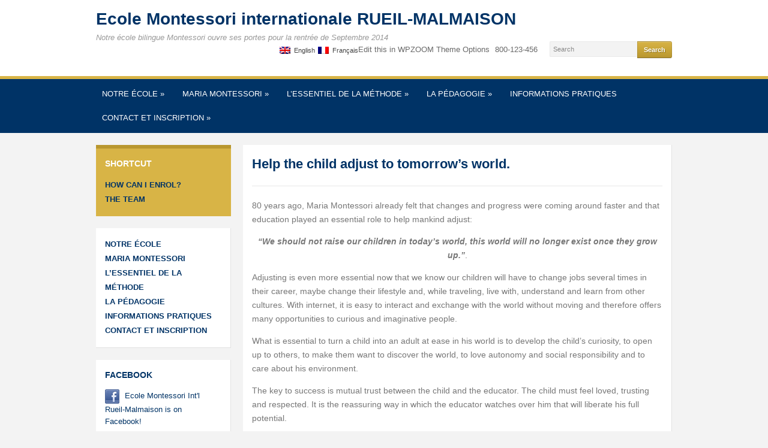

--- FILE ---
content_type: text/html; charset=UTF-8
request_url: https://www.ecole-montessori-internationale-rueil.com/en/help-the-child-adjust-to-tomorrows-world/
body_size: 12586
content:
<!DOCTYPE html>
<html xmlns="http://www.w3.org/1999/xhtml" lang="fr-FR">
<head>
    <meta http-equiv="Content-Type" content="text/html; charset=UTF-8" />
    <meta http-equiv="X-UA-Compatible" content="IE=edge,chrome=1">
    <meta name="viewport" content="width=device-width, initial-scale=1.0, maximum-scale=1.0, user-scalable=no" />

    <title>Ecole Montessori internationale RUEIL-MALMAISON &#8211; Help the child adjust to tomorrow&#8217;s world.</title>

<link rel="stylesheet" href="https://www.ecole-montessori-internationale-rueil.com/wp-content/plugins/sitepress-multilingual-cms/res/css/language-selector.css?v=3.1.5" type="text/css" media="all" />

	<link rel="stylesheet" type="text/css" href="https://www.ecole-montessori-internationale-rueil.com/wp-content/themes/academica_pro/style.css" media="screen" />
    
    <link rel="pingback" href="https://www.ecole-montessori-internationale-rueil.com/xmlrpc.php" />
    
	<link href='http://fonts.googleapis.com/css?family=Source+Sans+Pro:400,600,400italic' rel='stylesheet' type='text/css'>

    <meta name='robots' content='max-image-preview:large' />
<link rel='dns-prefetch' href='//s.w.org' />
<link rel="alternate" type="application/rss+xml" title="Ecole Montessori internationale RUEIL-MALMAISON &raquo; Feed" href="https://www.ecole-montessori-internationale-rueil.com/en/feed/" />
<link rel="alternate" type="application/rss+xml" title="Ecole Montessori internationale RUEIL-MALMAISON &raquo; Comments Feed" href="https://www.ecole-montessori-internationale-rueil.com/en/comments/feed/" />
		<!-- This site uses the Google Analytics by ExactMetrics plugin v7.10.0 - Using Analytics tracking - https://www.exactmetrics.com/ -->
							<script
				src="//www.googletagmanager.com/gtag/js?id=UA-51678460-1"  data-cfasync="false" data-wpfc-render="false" type="text/javascript" async></script>
			<script data-cfasync="false" data-wpfc-render="false" type="text/javascript">
				var em_version = '7.10.0';
				var em_track_user = true;
				var em_no_track_reason = '';
				
								var disableStrs = [
															'ga-disable-UA-51678460-1',
									];

				/* Function to detect opted out users */
				function __gtagTrackerIsOptedOut() {
					for (var index = 0; index < disableStrs.length; index++) {
						if (document.cookie.indexOf(disableStrs[index] + '=true') > -1) {
							return true;
						}
					}

					return false;
				}

				/* Disable tracking if the opt-out cookie exists. */
				if (__gtagTrackerIsOptedOut()) {
					for (var index = 0; index < disableStrs.length; index++) {
						window[disableStrs[index]] = true;
					}
				}

				/* Opt-out function */
				function __gtagTrackerOptout() {
					for (var index = 0; index < disableStrs.length; index++) {
						document.cookie = disableStrs[index] + '=true; expires=Thu, 31 Dec 2099 23:59:59 UTC; path=/';
						window[disableStrs[index]] = true;
					}
				}

				if ('undefined' === typeof gaOptout) {
					function gaOptout() {
						__gtagTrackerOptout();
					}
				}
								window.dataLayer = window.dataLayer || [];

				window.ExactMetricsDualTracker = {
					helpers: {},
					trackers: {},
				};
				if (em_track_user) {
					function __gtagDataLayer() {
						dataLayer.push(arguments);
					}

					function __gtagTracker(type, name, parameters) {
						if (!parameters) {
							parameters = {};
						}

						if (parameters.send_to) {
							__gtagDataLayer.apply(null, arguments);
							return;
						}

						if (type === 'event') {
							
														parameters.send_to = exactmetrics_frontend.ua;
							__gtagDataLayer(type, name, parameters);
													} else {
							__gtagDataLayer.apply(null, arguments);
						}
					}

					__gtagTracker('js', new Date());
					__gtagTracker('set', {
						'developer_id.dNDMyYj': true,
											});
															__gtagTracker('config', 'UA-51678460-1', {"forceSSL":"true"} );
										window.gtag = __gtagTracker;										(function () {
						/* https://developers.google.com/analytics/devguides/collection/analyticsjs/ */
						/* ga and __gaTracker compatibility shim. */
						var noopfn = function () {
							return null;
						};
						var newtracker = function () {
							return new Tracker();
						};
						var Tracker = function () {
							return null;
						};
						var p = Tracker.prototype;
						p.get = noopfn;
						p.set = noopfn;
						p.send = function () {
							var args = Array.prototype.slice.call(arguments);
							args.unshift('send');
							__gaTracker.apply(null, args);
						};
						var __gaTracker = function () {
							var len = arguments.length;
							if (len === 0) {
								return;
							}
							var f = arguments[len - 1];
							if (typeof f !== 'object' || f === null || typeof f.hitCallback !== 'function') {
								if ('send' === arguments[0]) {
									var hitConverted, hitObject = false, action;
									if ('event' === arguments[1]) {
										if ('undefined' !== typeof arguments[3]) {
											hitObject = {
												'eventAction': arguments[3],
												'eventCategory': arguments[2],
												'eventLabel': arguments[4],
												'value': arguments[5] ? arguments[5] : 1,
											}
										}
									}
									if ('pageview' === arguments[1]) {
										if ('undefined' !== typeof arguments[2]) {
											hitObject = {
												'eventAction': 'page_view',
												'page_path': arguments[2],
											}
										}
									}
									if (typeof arguments[2] === 'object') {
										hitObject = arguments[2];
									}
									if (typeof arguments[5] === 'object') {
										Object.assign(hitObject, arguments[5]);
									}
									if ('undefined' !== typeof arguments[1].hitType) {
										hitObject = arguments[1];
										if ('pageview' === hitObject.hitType) {
											hitObject.eventAction = 'page_view';
										}
									}
									if (hitObject) {
										action = 'timing' === arguments[1].hitType ? 'timing_complete' : hitObject.eventAction;
										hitConverted = mapArgs(hitObject);
										__gtagTracker('event', action, hitConverted);
									}
								}
								return;
							}

							function mapArgs(args) {
								var arg, hit = {};
								var gaMap = {
									'eventCategory': 'event_category',
									'eventAction': 'event_action',
									'eventLabel': 'event_label',
									'eventValue': 'event_value',
									'nonInteraction': 'non_interaction',
									'timingCategory': 'event_category',
									'timingVar': 'name',
									'timingValue': 'value',
									'timingLabel': 'event_label',
									'page': 'page_path',
									'location': 'page_location',
									'title': 'page_title',
								};
								for (arg in args) {
																		if (!(!args.hasOwnProperty(arg) || !gaMap.hasOwnProperty(arg))) {
										hit[gaMap[arg]] = args[arg];
									} else {
										hit[arg] = args[arg];
									}
								}
								return hit;
							}

							try {
								f.hitCallback();
							} catch (ex) {
							}
						};
						__gaTracker.create = newtracker;
						__gaTracker.getByName = newtracker;
						__gaTracker.getAll = function () {
							return [];
						};
						__gaTracker.remove = noopfn;
						__gaTracker.loaded = true;
						window['__gaTracker'] = __gaTracker;
					})();
									} else {
										console.log("");
					(function () {
						function __gtagTracker() {
							return null;
						}

						window['__gtagTracker'] = __gtagTracker;
						window['gtag'] = __gtagTracker;
					})();
									}
			</script>
				<!-- / Google Analytics by ExactMetrics -->
		<script type="text/javascript">
window._wpemojiSettings = {"baseUrl":"https:\/\/s.w.org\/images\/core\/emoji\/14.0.0\/72x72\/","ext":".png","svgUrl":"https:\/\/s.w.org\/images\/core\/emoji\/14.0.0\/svg\/","svgExt":".svg","source":{"concatemoji":"https:\/\/www.ecole-montessori-internationale-rueil.com\/wp-includes\/js\/wp-emoji-release.min.js?ver=6.0.11"}};
/*! This file is auto-generated */
!function(e,a,t){var n,r,o,i=a.createElement("canvas"),p=i.getContext&&i.getContext("2d");function s(e,t){var a=String.fromCharCode,e=(p.clearRect(0,0,i.width,i.height),p.fillText(a.apply(this,e),0,0),i.toDataURL());return p.clearRect(0,0,i.width,i.height),p.fillText(a.apply(this,t),0,0),e===i.toDataURL()}function c(e){var t=a.createElement("script");t.src=e,t.defer=t.type="text/javascript",a.getElementsByTagName("head")[0].appendChild(t)}for(o=Array("flag","emoji"),t.supports={everything:!0,everythingExceptFlag:!0},r=0;r<o.length;r++)t.supports[o[r]]=function(e){if(!p||!p.fillText)return!1;switch(p.textBaseline="top",p.font="600 32px Arial",e){case"flag":return s([127987,65039,8205,9895,65039],[127987,65039,8203,9895,65039])?!1:!s([55356,56826,55356,56819],[55356,56826,8203,55356,56819])&&!s([55356,57332,56128,56423,56128,56418,56128,56421,56128,56430,56128,56423,56128,56447],[55356,57332,8203,56128,56423,8203,56128,56418,8203,56128,56421,8203,56128,56430,8203,56128,56423,8203,56128,56447]);case"emoji":return!s([129777,127995,8205,129778,127999],[129777,127995,8203,129778,127999])}return!1}(o[r]),t.supports.everything=t.supports.everything&&t.supports[o[r]],"flag"!==o[r]&&(t.supports.everythingExceptFlag=t.supports.everythingExceptFlag&&t.supports[o[r]]);t.supports.everythingExceptFlag=t.supports.everythingExceptFlag&&!t.supports.flag,t.DOMReady=!1,t.readyCallback=function(){t.DOMReady=!0},t.supports.everything||(n=function(){t.readyCallback()},a.addEventListener?(a.addEventListener("DOMContentLoaded",n,!1),e.addEventListener("load",n,!1)):(e.attachEvent("onload",n),a.attachEvent("onreadystatechange",function(){"complete"===a.readyState&&t.readyCallback()})),(e=t.source||{}).concatemoji?c(e.concatemoji):e.wpemoji&&e.twemoji&&(c(e.twemoji),c(e.wpemoji)))}(window,document,window._wpemojiSettings);
</script>
<style type="text/css">
img.wp-smiley,
img.emoji {
	display: inline !important;
	border: none !important;
	box-shadow: none !important;
	height: 1em !important;
	width: 1em !important;
	margin: 0 0.07em !important;
	vertical-align: -0.1em !important;
	background: none !important;
	padding: 0 !important;
}
</style>
	<link rel="alternate stylesheet" title="Dark" type="text/css" media="screen,projection" href="http://www.ecole-montessori-internationale-rueil.com/wp-content/plugins/easy-media-gallery-pro/css/styles/mediabox/Dark.css" />
<link rel="alternate stylesheet" title="Light" type="text/css" media="screen,projection" href="http://www.ecole-montessori-internationale-rueil.com/wp-content/plugins/easy-media-gallery-pro/css/styles/mediabox/Light.css" />
<link rel="alternate stylesheet" title="Transparent" type="text/css" media="screen,projection" href="http://www.ecole-montessori-internationale-rueil.com/wp-content/plugins/easy-media-gallery-pro/css/styles/mediabox/Transparent.css" />
<link rel='stylesheet' id='wp-block-library-css'  href='https://www.ecole-montessori-internationale-rueil.com/wp-includes/css/dist/block-library/style.min.css?ver=6.0.11' type='text/css' media='all' />
<style id='global-styles-inline-css' type='text/css'>
body{--wp--preset--color--black: #000000;--wp--preset--color--cyan-bluish-gray: #abb8c3;--wp--preset--color--white: #ffffff;--wp--preset--color--pale-pink: #f78da7;--wp--preset--color--vivid-red: #cf2e2e;--wp--preset--color--luminous-vivid-orange: #ff6900;--wp--preset--color--luminous-vivid-amber: #fcb900;--wp--preset--color--light-green-cyan: #7bdcb5;--wp--preset--color--vivid-green-cyan: #00d084;--wp--preset--color--pale-cyan-blue: #8ed1fc;--wp--preset--color--vivid-cyan-blue: #0693e3;--wp--preset--color--vivid-purple: #9b51e0;--wp--preset--gradient--vivid-cyan-blue-to-vivid-purple: linear-gradient(135deg,rgba(6,147,227,1) 0%,rgb(155,81,224) 100%);--wp--preset--gradient--light-green-cyan-to-vivid-green-cyan: linear-gradient(135deg,rgb(122,220,180) 0%,rgb(0,208,130) 100%);--wp--preset--gradient--luminous-vivid-amber-to-luminous-vivid-orange: linear-gradient(135deg,rgba(252,185,0,1) 0%,rgba(255,105,0,1) 100%);--wp--preset--gradient--luminous-vivid-orange-to-vivid-red: linear-gradient(135deg,rgba(255,105,0,1) 0%,rgb(207,46,46) 100%);--wp--preset--gradient--very-light-gray-to-cyan-bluish-gray: linear-gradient(135deg,rgb(238,238,238) 0%,rgb(169,184,195) 100%);--wp--preset--gradient--cool-to-warm-spectrum: linear-gradient(135deg,rgb(74,234,220) 0%,rgb(151,120,209) 20%,rgb(207,42,186) 40%,rgb(238,44,130) 60%,rgb(251,105,98) 80%,rgb(254,248,76) 100%);--wp--preset--gradient--blush-light-purple: linear-gradient(135deg,rgb(255,206,236) 0%,rgb(152,150,240) 100%);--wp--preset--gradient--blush-bordeaux: linear-gradient(135deg,rgb(254,205,165) 0%,rgb(254,45,45) 50%,rgb(107,0,62) 100%);--wp--preset--gradient--luminous-dusk: linear-gradient(135deg,rgb(255,203,112) 0%,rgb(199,81,192) 50%,rgb(65,88,208) 100%);--wp--preset--gradient--pale-ocean: linear-gradient(135deg,rgb(255,245,203) 0%,rgb(182,227,212) 50%,rgb(51,167,181) 100%);--wp--preset--gradient--electric-grass: linear-gradient(135deg,rgb(202,248,128) 0%,rgb(113,206,126) 100%);--wp--preset--gradient--midnight: linear-gradient(135deg,rgb(2,3,129) 0%,rgb(40,116,252) 100%);--wp--preset--duotone--dark-grayscale: url('#wp-duotone-dark-grayscale');--wp--preset--duotone--grayscale: url('#wp-duotone-grayscale');--wp--preset--duotone--purple-yellow: url('#wp-duotone-purple-yellow');--wp--preset--duotone--blue-red: url('#wp-duotone-blue-red');--wp--preset--duotone--midnight: url('#wp-duotone-midnight');--wp--preset--duotone--magenta-yellow: url('#wp-duotone-magenta-yellow');--wp--preset--duotone--purple-green: url('#wp-duotone-purple-green');--wp--preset--duotone--blue-orange: url('#wp-duotone-blue-orange');--wp--preset--font-size--small: 13px;--wp--preset--font-size--medium: 20px;--wp--preset--font-size--large: 36px;--wp--preset--font-size--x-large: 42px;}.has-black-color{color: var(--wp--preset--color--black) !important;}.has-cyan-bluish-gray-color{color: var(--wp--preset--color--cyan-bluish-gray) !important;}.has-white-color{color: var(--wp--preset--color--white) !important;}.has-pale-pink-color{color: var(--wp--preset--color--pale-pink) !important;}.has-vivid-red-color{color: var(--wp--preset--color--vivid-red) !important;}.has-luminous-vivid-orange-color{color: var(--wp--preset--color--luminous-vivid-orange) !important;}.has-luminous-vivid-amber-color{color: var(--wp--preset--color--luminous-vivid-amber) !important;}.has-light-green-cyan-color{color: var(--wp--preset--color--light-green-cyan) !important;}.has-vivid-green-cyan-color{color: var(--wp--preset--color--vivid-green-cyan) !important;}.has-pale-cyan-blue-color{color: var(--wp--preset--color--pale-cyan-blue) !important;}.has-vivid-cyan-blue-color{color: var(--wp--preset--color--vivid-cyan-blue) !important;}.has-vivid-purple-color{color: var(--wp--preset--color--vivid-purple) !important;}.has-black-background-color{background-color: var(--wp--preset--color--black) !important;}.has-cyan-bluish-gray-background-color{background-color: var(--wp--preset--color--cyan-bluish-gray) !important;}.has-white-background-color{background-color: var(--wp--preset--color--white) !important;}.has-pale-pink-background-color{background-color: var(--wp--preset--color--pale-pink) !important;}.has-vivid-red-background-color{background-color: var(--wp--preset--color--vivid-red) !important;}.has-luminous-vivid-orange-background-color{background-color: var(--wp--preset--color--luminous-vivid-orange) !important;}.has-luminous-vivid-amber-background-color{background-color: var(--wp--preset--color--luminous-vivid-amber) !important;}.has-light-green-cyan-background-color{background-color: var(--wp--preset--color--light-green-cyan) !important;}.has-vivid-green-cyan-background-color{background-color: var(--wp--preset--color--vivid-green-cyan) !important;}.has-pale-cyan-blue-background-color{background-color: var(--wp--preset--color--pale-cyan-blue) !important;}.has-vivid-cyan-blue-background-color{background-color: var(--wp--preset--color--vivid-cyan-blue) !important;}.has-vivid-purple-background-color{background-color: var(--wp--preset--color--vivid-purple) !important;}.has-black-border-color{border-color: var(--wp--preset--color--black) !important;}.has-cyan-bluish-gray-border-color{border-color: var(--wp--preset--color--cyan-bluish-gray) !important;}.has-white-border-color{border-color: var(--wp--preset--color--white) !important;}.has-pale-pink-border-color{border-color: var(--wp--preset--color--pale-pink) !important;}.has-vivid-red-border-color{border-color: var(--wp--preset--color--vivid-red) !important;}.has-luminous-vivid-orange-border-color{border-color: var(--wp--preset--color--luminous-vivid-orange) !important;}.has-luminous-vivid-amber-border-color{border-color: var(--wp--preset--color--luminous-vivid-amber) !important;}.has-light-green-cyan-border-color{border-color: var(--wp--preset--color--light-green-cyan) !important;}.has-vivid-green-cyan-border-color{border-color: var(--wp--preset--color--vivid-green-cyan) !important;}.has-pale-cyan-blue-border-color{border-color: var(--wp--preset--color--pale-cyan-blue) !important;}.has-vivid-cyan-blue-border-color{border-color: var(--wp--preset--color--vivid-cyan-blue) !important;}.has-vivid-purple-border-color{border-color: var(--wp--preset--color--vivid-purple) !important;}.has-vivid-cyan-blue-to-vivid-purple-gradient-background{background: var(--wp--preset--gradient--vivid-cyan-blue-to-vivid-purple) !important;}.has-light-green-cyan-to-vivid-green-cyan-gradient-background{background: var(--wp--preset--gradient--light-green-cyan-to-vivid-green-cyan) !important;}.has-luminous-vivid-amber-to-luminous-vivid-orange-gradient-background{background: var(--wp--preset--gradient--luminous-vivid-amber-to-luminous-vivid-orange) !important;}.has-luminous-vivid-orange-to-vivid-red-gradient-background{background: var(--wp--preset--gradient--luminous-vivid-orange-to-vivid-red) !important;}.has-very-light-gray-to-cyan-bluish-gray-gradient-background{background: var(--wp--preset--gradient--very-light-gray-to-cyan-bluish-gray) !important;}.has-cool-to-warm-spectrum-gradient-background{background: var(--wp--preset--gradient--cool-to-warm-spectrum) !important;}.has-blush-light-purple-gradient-background{background: var(--wp--preset--gradient--blush-light-purple) !important;}.has-blush-bordeaux-gradient-background{background: var(--wp--preset--gradient--blush-bordeaux) !important;}.has-luminous-dusk-gradient-background{background: var(--wp--preset--gradient--luminous-dusk) !important;}.has-pale-ocean-gradient-background{background: var(--wp--preset--gradient--pale-ocean) !important;}.has-electric-grass-gradient-background{background: var(--wp--preset--gradient--electric-grass) !important;}.has-midnight-gradient-background{background: var(--wp--preset--gradient--midnight) !important;}.has-small-font-size{font-size: var(--wp--preset--font-size--small) !important;}.has-medium-font-size{font-size: var(--wp--preset--font-size--medium) !important;}.has-large-font-size{font-size: var(--wp--preset--font-size--large) !important;}.has-x-large-font-size{font-size: var(--wp--preset--font-size--x-large) !important;}
</style>
<link rel='stylesheet' id='bwg_fonts-css'  href='https://www.ecole-montessori-internationale-rueil.com/wp-content/plugins/photo-gallery/css/bwg-fonts/fonts.css?ver=0.0.1' type='text/css' media='all' />
<link rel='stylesheet' id='sumoselect-css'  href='https://www.ecole-montessori-internationale-rueil.com/wp-content/plugins/photo-gallery/css/sumoselect.min.css?ver=3.4.6' type='text/css' media='all' />
<link rel='stylesheet' id='mCustomScrollbar-css'  href='https://www.ecole-montessori-internationale-rueil.com/wp-content/plugins/photo-gallery/css/jquery.mCustomScrollbar.min.css?ver=3.1.5' type='text/css' media='all' />
<link rel='stylesheet' id='bwg_googlefonts-css'  href='https://fonts.googleapis.com/css?family=Ubuntu&#038;subset=greek,latin,greek-ext,vietnamese,cyrillic-ext,latin-ext,cyrillic' type='text/css' media='all' />
<link rel='stylesheet' id='bwg_frontend-css'  href='https://www.ecole-montessori-internationale-rueil.com/wp-content/plugins/photo-gallery/css/styles.min.css?ver=1.8.0' type='text/css' media='all' />
<link rel='stylesheet' id='zoom-theme-utils-css-css'  href='https://www.ecole-montessori-internationale-rueil.com/wp-content/themes/academica_pro/functions/wpzoom/assets/css/theme-utils.css?ver=6.0.11' type='text/css' media='all' />
<link rel='stylesheet' id='wzslider-css'  href='https://www.ecole-montessori-internationale-rueil.com/wp-content/plugins/wpzoom-shortcodes/assets/css/wzslider.css?ver=6.0.11' type='text/css' media='all' />
<link rel='stylesheet' id='wpz-shortcodes-css'  href='https://www.ecole-montessori-internationale-rueil.com/wp-content/plugins/wpzoom-shortcodes/assets/css/shortcodes.css?ver=6.0.11' type='text/css' media='all' />
<link rel='stylesheet' id='zoom-font-awesome-css'  href='https://www.ecole-montessori-internationale-rueil.com/wp-content/plugins/wpzoom-shortcodes/assets/css/font-awesome.min.css?ver=6.0.11' type='text/css' media='all' />
<link rel='stylesheet' id='wpzoom-custom-css'  href='https://www.ecole-montessori-internationale-rueil.com/wp-content/themes/academica_pro/custom.css?ver=1.0.6' type='text/css' media='all' />
<link rel='stylesheet' id='easymedia_styles-css'  href='http://www.ecole-montessori-internationale-rueil.com/wp-content/plugins/easy-media-gallery-pro/css/frontend.css?ver=6.0.11' type='text/css' media='all' />
<link rel='stylesheet' id='easymedia_paganimate-css'  href='http://www.ecole-montessori-internationale-rueil.com/wp-content/plugins/easy-media-gallery-pro/includes/css/animate.css?ver=6.0.11' type='text/css' media='all' />
<link rel='stylesheet' id='easymedia_filter_style-css'  href='http://www.ecole-montessori-internationale-rueil.com/wp-content/plugins/easy-media-gallery-pro/css/styles/filter/default-filter.css?ver=6.0.11' type='text/css' media='all' />
<link rel='stylesheet' id='easymedia_mediaelementplayer_skin-css'  href='http://www.ecole-montessori-internationale-rueil.com/wp-content/plugins/easy-media-gallery-pro/includes/addons/mediaelement/mediaelementplayer-skin-yellow.css?ver=6.0.11' type='text/css' media='all' />
<script type='text/javascript' src='https://www.ecole-montessori-internationale-rueil.com/wp-includes/js/jquery/jquery.min.js?ver=3.6.0' id='jquery-core-js'></script>
<script type='text/javascript' src='https://www.ecole-montessori-internationale-rueil.com/wp-includes/js/jquery/jquery-migrate.min.js?ver=3.3.2' id='jquery-migrate-js'></script>
<script type='text/javascript' src='https://www.ecole-montessori-internationale-rueil.com/wp-content/plugins/google-analytics-dashboard-for-wp/assets/js/frontend-gtag.min.js?ver=7.10.0' id='exactmetrics-frontend-script-js'></script>
<script data-cfasync="false" data-wpfc-render="false" type="text/javascript" id='exactmetrics-frontend-script-js-extra'>/* <![CDATA[ */
var exactmetrics_frontend = {"js_events_tracking":"true","download_extensions":"zip,ra,mp,avi,flv,mpeg,pdf,doc,ppt,xls,jp,png,gif,tiff,bmp,txt","inbound_paths":"[{\"path\":\"\\\/go\\\/\",\"label\":\"affiliate\"},{\"path\":\"\\\/recommend\\\/\",\"label\":\"affiliate\"}]","home_url":"https:\/\/www.ecole-montessori-internationale-rueil.com\/en\/","hash_tracking":"false","ua":"UA-51678460-1","v4_id":""};/* ]]> */
</script>
<script type='text/javascript' id='easymedia-frontend-js-extra'>
/* <![CDATA[ */
var EasyFront = {"nblaswf":"https:\/\/www.ecole-montessori-internationale-rueil.com\/wp-content\/plugins\/easy-media-gallery-pro\/includes\/swf\/NonverBlaster.swf","audiovol":"100","audioautoplay":"false","audioloop":"false","vidautopa":"","vidautopb":"","vidautopc":"0","vidautopd":"false","drclick":"true","swcntr":"true","pageffect":"flipInX","ajaxconid":"#content","defstyle":"Light","isslide":"","probrintv":"7","mediaswf":"https:\/\/www.ecole-montessori-internationale-rueil.com\/wp-content\/plugins\/easy-media-gallery-pro\/includes\/addons\/mediaelement\/flashmediaelement.swf","ajaxpth":"https:\/\/www.ecole-montessori-internationale-rueil.com\/wp-admin\/admin-ajax.php","ajaxnonce":"1c173fac80","ovrlayop":"0.8","closepos":"0","lightboxstyle":"emglb","sospos":"0"};
/* ]]> */
</script>
<script type='text/javascript' src='https://www.ecole-montessori-internationale-rueil.com/wp-content/plugins/easy-media-gallery-pro/includes/js/func/frontend.js?ver=1.6.0.5' id='easymedia-frontend-js'></script>
<script type='text/javascript' src='https://www.ecole-montessori-internationale-rueil.com/wp-content/plugins/easy-media-gallery-pro/includes/js/imageloader/imagesloaded.pkgd.js?ver=6.0.11' id='easymedia-imageloader-js'></script>
<script type='text/javascript' src='https://www.ecole-montessori-internationale-rueil.com/wp-content/plugins/photo-gallery/js/jquery.sumoselect.min.js?ver=3.4.6' id='sumoselect-js'></script>
<script type='text/javascript' src='https://www.ecole-montessori-internationale-rueil.com/wp-content/plugins/photo-gallery/js/jquery.mobile.min.js?ver=1.4.5' id='jquery-mobile-js'></script>
<script type='text/javascript' src='https://www.ecole-montessori-internationale-rueil.com/wp-content/plugins/photo-gallery/js/jquery.mCustomScrollbar.concat.min.js?ver=3.1.5' id='mCustomScrollbar-js'></script>
<script type='text/javascript' src='https://www.ecole-montessori-internationale-rueil.com/wp-content/plugins/photo-gallery/js/jquery.fullscreen.min.js?ver=0.6.0' id='jquery-fullscreen-js'></script>
<script type='text/javascript' id='bwg_frontend-js-extra'>
/* <![CDATA[ */
var bwg_objectsL10n = {"bwg_field_required":"field is required.","bwg_mail_validation":"This is not a valid email address.","bwg_search_result":"There are no images matching your search.","bwg_select_tag":"Select Tag","bwg_order_by":"Order By","bwg_search":"Search","bwg_show_ecommerce":"Show Ecommerce","bwg_hide_ecommerce":"Hide Ecommerce","bwg_show_comments":"Show Comments","bwg_hide_comments":"Hide Comments","bwg_restore":"Restore","bwg_maximize":"Maximize","bwg_fullscreen":"Fullscreen","bwg_exit_fullscreen":"Exit Fullscreen","bwg_search_tag":"SEARCH...","bwg_tag_no_match":"No tags found","bwg_all_tags_selected":"All tags selected","bwg_tags_selected":"tags selected","play":"Play","pause":"Pause","is_pro":"","bwg_play":"Play","bwg_pause":"Pause","bwg_hide_info":"Hide info","bwg_show_info":"Show info","bwg_hide_rating":"Hide rating","bwg_show_rating":"Show rating","ok":"Ok","cancel":"Cancel","select_all":"Select all","lazy_load":"0","lazy_loader":"https:\/\/www.ecole-montessori-internationale-rueil.com\/wp-content\/plugins\/photo-gallery\/images\/ajax_loader.png","front_ajax":"0","bwg_tag_see_all":"see all tags","bwg_tag_see_less":"see less tags","page_speed":""};
/* ]]> */
</script>
<script type='text/javascript' src='https://www.ecole-montessori-internationale-rueil.com/wp-content/plugins/photo-gallery/js/scripts.min.js?ver=1.8.0' id='bwg_frontend-js'></script>
<script type='text/javascript' src='https://www.ecole-montessori-internationale-rueil.com/wp-content/plugins/photo-gallery/js/circle-progress.js?ver=1.8.0' id='bwg_speed_circle-js'></script>
<script type='text/javascript' src='https://www.ecole-montessori-internationale-rueil.com/wp-content/themes/academica_pro/js/init.js?ver=6.0.11' id='wpzoom-init-js'></script>
<link rel="https://api.w.org/" href="https://www.ecole-montessori-internationale-rueil.com/wp-json/" /><link rel="alternate" type="application/json" href="https://www.ecole-montessori-internationale-rueil.com/wp-json/wp/v2/pages/433" /><link rel="EditURI" type="application/rsd+xml" title="RSD" href="https://www.ecole-montessori-internationale-rueil.com/xmlrpc.php?rsd" />
<link rel="wlwmanifest" type="application/wlwmanifest+xml" href="https://www.ecole-montessori-internationale-rueil.com/wp-includes/wlwmanifest.xml" /> 
<meta name="generator" content="WordPress 6.0.11" />
<link rel='shortlink' href='https://www.ecole-montessori-internationale-rueil.com/?p=433' />
<link rel="alternate" type="application/json+oembed" href="https://www.ecole-montessori-internationale-rueil.com/wp-json/oembed/1.0/embed?url=https%3A%2F%2Fwww.ecole-montessori-internationale-rueil.com%2Fen%2Fhelp-the-child-adjust-to-tomorrows-world%2F" />
<link rel="alternate" type="text/xml+oembed" href="https://www.ecole-montessori-internationale-rueil.com/wp-json/oembed/1.0/embed?url=https%3A%2F%2Fwww.ecole-montessori-internationale-rueil.com%2Fen%2Fhelp-the-child-adjust-to-tomorrows-world%2F&#038;format=xml" />

<!-- Easy Media Gallery PRO START (version 1.6.0.5)-->

<style>
.view {margin-bottom:12px; margin-right:6px; margin-left:6px;}.da-thumbs article.da-animate p, p.da-animatenh, .emgtitle, .bx-caption span {color:#C7C7C7 !important;}span.link_post, span.zoom, span.zooma {background-color:#474747;}.da-thumbs article.da-animate {cursor: pointer;}#slider1_container, #slider2_container, .view,.view img,.da-thumbs,.da-thumbs article.da-animate {border-radius:3px;}.emgfotorama, .view, #slider1_container, #slider2_container {border: 5px solid rgba(229,231,232,1);}.emgfotorama, .bx-viewport, #slider1_container, #slider2_container, .view {-webkit-box-shadow: 1px 1px 3px #4A4A4A; -moz-box-shadow: 1px 1px 3px #4A4A4A; box-shadow: 1px 1px 3px #4A4A4A;}#mbOverlay, .emg_overlay, .fbx-modal, #cboxOverlay, #lightboxOverlay, .fancybox-overlay, .fancybox-overlay-fixed, #fancybox-overlay, .pp_overlay, #TB_overlay {background: url(http://www.ecole-montessori-internationale-rueil.com/wp-content/plugins/easy-media-gallery-pro/css/images/patterns/pattern-18.png) !important; background-repeat: repeat;}#mbOverlay, .emg_overlay, .fbx-modal, #cboxOverlay, #lightboxOverlay, .fancybox-overlay, .fancybox-overlay-fixed, #fancybox-overlay, .pp_overlay, #TB_overlay {background-color:#F7F0D7 !important;}.fullwidth #expand {background:#2187e7 !important; box-shadow:0px 0px 6px 1px rgba(33,135,231,0.2);-moz-animation:fullexpand 7s ease-out;-webkit-animation:fullexpand 7s ease-out;}.bx-caption, .emgtitle, p.emgfittext { background: rgba(0,0,0,0.5) !important;}.bx-caption, .emgtitle, p.da-animatenh, .da-thumbs article.da-animate p{margin-top: 0px !important; top:0px;}.lb-closeContainer{bottom: 10px;}#emgoptions .portfolio-tabs a:hover, #emgoptions a.selected {color: rgb(0,0,0) !important;}#emgoptions a.selected {border-top: 3px solid rgb(0,0,0) !important;}#filters { list-style-type: none !important;}.emgmask, .emgview, .da-thumbs article{position: absolute; background: rgba(0,0,0,0.4); background-repeat:repeat; width: 100%; height: 100%;}#mbPrevLink {background: url("http://www.ecole-montessori-internationale-rueil.com/wp-content/plugins/easy-media-gallery-pro/css/images/prev.png") no-repeat scroll 0% 0% transparent !important;width: 40px !important;height: 80px !important;position: absolute !important;left: 15px !important;z-index:100000;opacity: 0.7;outline: none !important;margin-top:-100px !important;}#mbNextLink {background: url("http://www.ecole-montessori-internationale-rueil.com/wp-content/plugins/easy-media-gallery-pro/css/images/next.png") no-repeat scroll 0% 0% transparent !important;width: 40px !important;height: 80px !important;position: absolute !important;right: 15px !important;z-index:100000;opacity: 0.7;outline: none !important;margin-top:-100px !important;}span.zoom{background-image:url(http://www.ecole-montessori-internationale-rueil.com/wp-content/plugins/easy-media-gallery-pro/css/images/magnify/Icon-0.png); background-repeat:no-repeat; background-position:center;}span.emg-badges{background:url(http://www.ecole-montessori-internationale-rueil.com/wp-content/plugins/easy-media-gallery-pro/css/images/badges/Blue.png); background-repeat:no-repeat; background-position:center;}span.emg-badges{right:1px; top:1px;}</style>   

 <!--[if lt IE 9]>
<script src="https://www.ecole-montessori-internationale-rueil.com/wp-content/plugins/easy-media-gallery-pro/includes/js/func/html5.js" type="text/javascript"></script>
<![endif]-->   

 <!--[if lt IE 9]>
<script src="https://www.ecole-montessori-internationale-rueil.com/wp-content/plugins/easy-media-gallery-pro/includes/js/func/html5shiv.js" type="text/javascript"></script>
<![endif]-->  


<!-- Easy Media Gallery PRO END  -->  
    
	<meta name="generator" content="WPML ver:3.1.5 stt:1,4;0" />
<link rel="alternate" hreflang="en-US" href="https://www.ecole-montessori-internationale-rueil.com/en/help-the-child-adjust-to-tomorrows-world/" />
<link rel="alternate" hreflang="fr-FR" href="https://www.ecole-montessori-internationale-rueil.com/lessentiel-de-la-methode/adapter-lenfant-au-monde-de-demain/" />

<style type="text/css">																						
</style><!-- WPZOOM Theme / Framework -->
<meta name="generator" content="Academica Pro 1.0.6" />
<meta name="generator" content="WPZOOM Framework 1.9.14" />
<style type="text/css"></style>
		<style type="text/css">
		#wp_native_dashboard_language {padding: 2px;border-width: 1px;border-style: solid;height: 2em;vertical-align:top;margin-top: 2px;font-size:16px;width:100%; }
		#wp_native_dashboard_language option { padding-left: 4px; }
		</style>
		<link rel="icon" href="https://www.ecole-montessori-internationale-rueil.com/wp-content/uploads/2020/07/cropped-Logo-EMI-vertical-32x32.png" sizes="32x32" />
<link rel="icon" href="https://www.ecole-montessori-internationale-rueil.com/wp-content/uploads/2020/07/cropped-Logo-EMI-vertical-192x192.png" sizes="192x192" />
<link rel="apple-touch-icon" href="https://www.ecole-montessori-internationale-rueil.com/wp-content/uploads/2020/07/cropped-Logo-EMI-vertical-180x180.png" />
<meta name="msapplication-TileImage" content="https://www.ecole-montessori-internationale-rueil.com/wp-content/uploads/2020/07/cropped-Logo-EMI-vertical-270x270.png" />
</head>
<body class="page-template-default page page-id-433">

<div id="container">

	<header>
	
		<div class="wrapper">

			<div id="logo">

				<h1>				
				<a href="https://www.ecole-montessori-internationale-rueil.com/en/" title="Notre école bilingue Montessori ouvre ses portes pour la rentrée de Septembre 2014">
					Ecole Montessori internationale RUEIL-MALMAISON				</a>
				
				</h1>
				<p id="tagline">Notre école bilingue Montessori ouvre ses portes pour la rentrée de Septembre 2014</p>
			</div><!-- end #logo -->

						<nav id="top-menu">
								
							</nav><!-- end #top-menu -->
			
						<div id="header-helpful">

								<div class="search-form">
				<form method="get" id="searchform" action="https://www.ecole-montessori-internationale-rueil.com/en//">
	<fieldset>
		<input type="text" onblur="if (this.value == '') {this.value = 'Search';}" onfocus="if (this.value == 'Search') {this.value = '';}" value="Search" name="s" id="setop" />
		<input type="submit" id="searchsubmit" value="Search" />
	</fieldset>
</form>
 				</div><!-- end .search-form -->
				
				<span class="action">Edit this in WPZOOM Theme Options <span class="value">800-123-456</span></span>
			</div><!-- end #header-helpful -->
						
            <div id="lang_sel_list" class="lang_sel_list_horizontal">
            <ul>
                                <li class="icl-en">
									<a href="https://www.ecole-montessori-internationale-rueil.com/en/help-the-child-adjust-to-tomorrows-world/" class="lang_sel_sel">
																					<img  class="iclflag" src="https://www.ecole-montessori-internationale-rueil.com/wp-content/plugins/sitepress-multilingual-cms/res/flags/en.png" alt="en"
													 title="English"/>&nbsp;
										English									</a>
                </li>
                                <li class="icl-fr">
									<a href="https://www.ecole-montessori-internationale-rueil.com/lessentiel-de-la-methode/adapter-lenfant-au-monde-de-demain/" class="lang_sel_other">
																					<img  class="iclflag" src="https://www.ecole-montessori-internationale-rueil.com/wp-content/plugins/sitepress-multilingual-cms/res/flags/fr.png" alt="fr"
													 title="Français"/>&nbsp;
										Français									</a>
                </li>
                            </ul>
</div>
			<div class="cleaner">&nbsp;</div>
			
		</div><!-- end .wrapper -->
	
	</header>

		<nav id="nav-main-menu">

		<a class="btn_menu" id="toggle" href="#"></a>
		
		<div class="wrapper wrapper-menu">

			<ul id="menu-main" class="dropdown"><li id="menu-item-167" class="menu-item menu-item-type-post_type menu-item-object-page menu-item-has-children menu-item-167"><a title="Equipe, classe et organisation de l&#8217;école Montessory de Rueil Malmaison" href="https://www.ecole-montessori-internationale-rueil.com/notre-ecole/">Notre école</a>
<ul class="sub-menu">
	<li id="menu-item-179" class="menu-item menu-item-type-post_type menu-item-object-page menu-item-179"><a href="https://www.ecole-montessori-internationale-rueil.com/notre-ecole/lequipe/">L’équipe</a></li>
	<li id="menu-item-182" class="menu-item menu-item-type-post_type menu-item-object-page menu-item-182"><a href="https://www.ecole-montessori-internationale-rueil.com/notre-ecole/les-classes/">Les classes</a></li>
	<li id="menu-item-181" class="menu-item menu-item-type-post_type menu-item-object-page menu-item-181"><a href="https://www.ecole-montessori-internationale-rueil.com/notre-ecole/une-ecole-bilingue-et-internationale/">Bilingue et internationale</a></li>
	<li id="menu-item-180" class="menu-item menu-item-type-post_type menu-item-object-page menu-item-180"><a href="https://www.ecole-montessori-internationale-rueil.com/notre-ecole/lorganisation-de-lecole/">L’organisation de l’école</a></li>
	<li id="menu-item-677" class="menu-item menu-item-type-post_type menu-item-object-page menu-item-has-children menu-item-677"><a href="https://www.ecole-montessori-internationale-rueil.com/travail-personnel/">Travail personnel</a>
	<ul class="sub-menu">
		<li id="menu-item-7654" class="menu-item menu-item-type-post_type menu-item-object-page menu-item-7654"><a href="https://www.ecole-montessori-internationale-rueil.com/travail-personnel/english-work/">English Work</a></li>
		<li id="menu-item-7653" class="menu-item menu-item-type-post_type menu-item-object-page menu-item-7653"><a href="https://www.ecole-montessori-internationale-rueil.com/travail-personnel/preparations-de-dictees-2/">Préparations de dictées</a></li>
		<li id="menu-item-6016" class="menu-item menu-item-type-post_type menu-item-object-page menu-item-6016"><a href="https://www.ecole-montessori-internationale-rueil.com/travail-personnel/poetry/">Poetry</a></li>
		<li id="menu-item-9145" class="menu-item menu-item-type-post_type menu-item-object-page menu-item-9145"><a href="https://www.ecole-montessori-internationale-rueil.com/en/theatre/">Theatre</a></li>
	</ul>
</li>
</ul>
</li>
<li id="menu-item-166" class="menu-item menu-item-type-post_type menu-item-object-page menu-item-has-children menu-item-166"><a href="https://www.ecole-montessori-internationale-rueil.com/maria-montessori/">Maria Montessori</a>
<ul class="sub-menu">
	<li id="menu-item-168" class="menu-item menu-item-type-post_type menu-item-object-page menu-item-168"><a href="https://www.ecole-montessori-internationale-rueil.com/maria-montessori/la-decouverte-dune-methode/">La découverte d’une méthode</a></li>
	<li id="menu-item-171" class="menu-item menu-item-type-post_type menu-item-object-page menu-item-171"><a href="https://www.ecole-montessori-internationale-rueil.com/maria-montessori/la-naissance-des-ecoles-montessori/">La naissance des écoles</a></li>
	<li id="menu-item-170" class="menu-item menu-item-type-post_type menu-item-object-page menu-item-170"><a href="https://www.ecole-montessori-internationale-rueil.com/maria-montessori/une-femme-engagee-dans-les-combats-sociaux-et-empreinte-de-modernite/">Une femme engagée</a></li>
	<li id="menu-item-169" class="menu-item menu-item-type-post_type menu-item-object-page menu-item-169"><a href="https://www.ecole-montessori-internationale-rueil.com/maria-montessori/une-reconnaissance-internationale/">Une reconnaissance internationale</a></li>
</ul>
</li>
<li id="menu-item-165" class="menu-item menu-item-type-post_type menu-item-object-page menu-item-has-children menu-item-165"><a title="Les fondamentaux et les principes de l’école international de rueil Malmaison" href="https://www.ecole-montessori-internationale-rueil.com/lessentiel-de-la-methode/">L’essentiel de la méthode</a>
<ul class="sub-menu">
	<li id="menu-item-173" class="menu-item menu-item-type-post_type menu-item-object-page menu-item-173"><a href="https://www.ecole-montessori-internationale-rueil.com/lessentiel-de-la-methode/les-principes/">Les principes</a></li>
	<li id="menu-item-172" class="menu-item menu-item-type-post_type menu-item-object-page menu-item-172"><a href="https://www.ecole-montessori-internationale-rueil.com/lessentiel-de-la-methode/adapter-lenfant-au-monde-de-demain/">Adapter l’enfant au monde de demain</a></li>
	<li id="menu-item-174" class="menu-item menu-item-type-post_type menu-item-object-page menu-item-174"><a href="https://www.ecole-montessori-internationale-rueil.com/lessentiel-de-la-methode/les-fondamentaux/">Les fondamentaux</a></li>
	<li id="menu-item-175" class="menu-item menu-item-type-post_type menu-item-object-page menu-item-175"><a href="https://www.ecole-montessori-internationale-rueil.com/lessentiel-de-la-methode/leducateur/">L’éducateur</a></li>
	<li id="menu-item-176" class="menu-item menu-item-type-post_type menu-item-object-page menu-item-176"><a href="https://www.ecole-montessori-internationale-rueil.com/lessentiel-de-la-methode/ils-ont-ete-des-enfants-montessori/">Ils ont été des enfants Montessori</a></li>
</ul>
</li>
<li id="menu-item-164" class="menu-item menu-item-type-post_type menu-item-object-page menu-item-has-children menu-item-164"><a title="La maison des enfants, le primaire et l’élémentaire à l’école international de rueil Malmaison" href="https://www.ecole-montessori-internationale-rueil.com/la-pedagogie/">La pédagogie</a>
<ul class="sub-menu">
	<li id="menu-item-177" class="menu-item menu-item-type-post_type menu-item-object-page menu-item-177"><a href="https://www.ecole-montessori-internationale-rueil.com/la-pedagogie/la-maison-des-enfants/">La maison des enfants</a></li>
	<li id="menu-item-178" class="menu-item menu-item-type-post_type menu-item-object-page menu-item-178"><a href="https://www.ecole-montessori-internationale-rueil.com/la-pedagogie/la-primaire-ou-lecole-elementaire/">La primaire ou l’école élémentaire</a></li>
</ul>
</li>
<li id="menu-item-163" class="menu-item menu-item-type-post_type menu-item-object-page menu-item-163"><a title="Frais de scolarité, horaires, calendrier scolaire, les repas de l’école bilingue Reuil Malmaison" href="https://www.ecole-montessori-internationale-rueil.com/informations-pratiques/">Informations pratiques</a></li>
<li id="menu-item-183" class="menu-item menu-item-type-post_type menu-item-object-page menu-item-has-children menu-item-183"><a title="Demande d’information et inscription à l’école international Montessory de Rueil Malmaison" href="https://www.ecole-montessori-internationale-rueil.com/contact/">Contact et inscription</a>
<ul class="sub-menu">
	<li id="menu-item-12919" class="menu-item menu-item-type-post_type menu-item-object-page menu-item-12919"><a href="https://www.ecole-montessori-internationale-rueil.com/contact/contacter-lequipe/">Contacter l’equipe</a></li>
</ul>
</li>
<li class="cleaner">&nbsp;</li></ul>		
		</div><!-- end .wrapper .wrapper-menu -->
		
	</nav><!-- end #main-menu -->
	
	<div id="main">

		
		<div class="wrapper">
	
			
			
						<div class="column column-narrow">

				<div class="widget-gold widget wpzoom-custom-menu" id="wpzoom-menu-widget-2"><p class="title">Shortcut</p><div class="menu-shortcut-container"><ul id="menu-shortcut" class="menu"><li id="menu-item-488" class="menu-item menu-item-type-post_type menu-item-object-page menu-item-488"><a href="https://www.ecole-montessori-internationale-rueil.com/en/contact-and-registration/">How can I enrol?</a></li>
<li id="menu-item-489" class="menu-item menu-item-type-post_type menu-item-object-page menu-item-489"><a href="https://www.ecole-montessori-internationale-rueil.com/en/our-school/the-team/">The team</a></li>
</ul></div><div class="cleaner">&nbsp;</div></div><div class="widget widget_advanced_menu" id="advanced_menu-2"><div class="menu-menu-principale-container"><ul id="menu-menu-principale" class="menu"><li class="menu-item menu-item-type-post_type menu-item-object-page menu-item-has-children menu-item-167"><a title="Equipe, classe et organisation de l&#8217;école Montessory de Rueil Malmaison" href="https://www.ecole-montessori-internationale-rueil.com/notre-ecole/">Notre école</a></li>
<li class="menu-item menu-item-type-post_type menu-item-object-page menu-item-has-children menu-item-166"><a href="https://www.ecole-montessori-internationale-rueil.com/maria-montessori/">Maria Montessori</a></li>
<li class="menu-item menu-item-type-post_type menu-item-object-page menu-item-has-children menu-item-165"><a title="Les fondamentaux et les principes de l’école international de rueil Malmaison" href="https://www.ecole-montessori-internationale-rueil.com/lessentiel-de-la-methode/">L’essentiel de la méthode</a></li>
<li class="menu-item menu-item-type-post_type menu-item-object-page menu-item-has-children menu-item-164"><a title="La maison des enfants, le primaire et l’élémentaire à l’école international de rueil Malmaison" href="https://www.ecole-montessori-internationale-rueil.com/la-pedagogie/">La pédagogie</a></li>
<li class="menu-item menu-item-type-post_type menu-item-object-page menu-item-163"><a title="Frais de scolarité, horaires, calendrier scolaire, les repas de l’école bilingue Reuil Malmaison" href="https://www.ecole-montessori-internationale-rueil.com/informations-pratiques/">Informations pratiques</a></li>
<li class="menu-item menu-item-type-post_type menu-item-object-page menu-item-has-children menu-item-183"><a title="Demande d’information et inscription à l’école international Montessory de Rueil Malmaison" href="https://www.ecole-montessori-internationale-rueil.com/contact/">Contact et inscription</a></li>
</ul></div><div class="cleaner">&nbsp;</div></div><div class="widget-0 widget wpzoom" id="wpzoom-widget-social-3"><p class="title">Facebook</p>		<ul class="wpzoomSocial">
			<li><a class="facebook" href="https://www.facebook.com/pages/Ecole-Montessori-Internationale-Rueil-Malmaison/373396889504154" rel="external,nofollow" title="Ecole Montessori Int'l Rueil-Malmaison is on Facebook!">
					<img src="https://www.ecole-montessori-internationale-rueil.com/wp-content/themes/academica_pro/images/social/facebook.png" alt="Ecole Montessori Int'l Rueil-Malmaison is on Facebook!" /> <span>Ecole Montessori Int'l Rueil-Malmaison is on Facebook!</span></a></li>  		</ul>
		<div class="cleaner">&nbsp;</div>
	
	<div class="cleaner">&nbsp;</div></div><div class="widget-0 widget wpzoom-text" id="wpzoom-text-widget-9"><p class="title">Instagram</p>			<div class="textwidget"><img src="http://www.ecole-montessori-internationale-rueil.com/wp-content/uploads/2015/03/instagram.jpg"   alt="Instagram" style="width:32px;height:32px"> 


<font size="2"><a href="https://instagram.com/montessori_rueil/">Ecole Montessori Int'l Rueil-Malmaison is on Instagram.</a></font></div>
		<div class="cleaner">&nbsp;</div></div><div class="widget widget_text" id="text-4"><p class="title">Linkedin</p>			<div class="textwidget"><img src="http://www.ecole-montessori-internationale-rueil.com/wp-content/uploads/2015/05/linkedin.png"   alt="Linkedin" style="width:32px;height:32px"> 


<font size="2"><a href="https://www.linkedin.com/company/ecole-montessori-internationale-rueil-malmaison?trk=ppro_cprof">Ecole Montessori Int'l Rueil-Malmaison is on Linkedin.</a></font></div>
		<div class="cleaner">&nbsp;</div></div>				
				<div class="cleaner">&nbsp;</div>

			</div><!-- end .column .column-narrow -->
						
			<div class="column column-wide column-last">

								
				<div class="widget">
					<h1 class="post-title">Help the child adjust to tomorrow&#8217;s world.</h1>
										
					<div class="divider">&nbsp;</div>
					
					<div class="post-content">
						<p>80 years ago, Maria Montessori already felt that changes and progress were coming around faster and that education played an essential role to help mankind adjust:</p>
<p style="text-align: center;"><strong><em>&#8220;We should not raise our children in today&#8217;s world, this world will no longer exist once they grow up.&#8221;</em></strong>.</p>
<p>Adjusting is even more essential now that we know our children will have to change jobs several times in their career, maybe change their lifestyle and, while traveling, live with, understand and learn from other cultures. With internet, it is easy to interact and exchange with the world without moving and therefore offers many opportunities to curious and imaginative people.</p>
<p>What is essential to turn a child into an adult at ease in his world is to develop the child&#8217;s curiosity, to open up to others, to make them want to discover the world, to love autonomy and social responsibility and to care about his environment.</p>
<p>The key to success is mutual trust between the child and the educator. The child must feel loved, trusting and respected. It is the reassuring way in which the educator watches over him that will liberate his full potential.</p>
						
						<div class="cleaner">&nbsp;</div>
						
												
					</div><!-- end .post-content -->
		
										
					<div class="divider">&nbsp;</div>
					<div class="wrapper-special">
						<span class="share_btn"><a href="http://twitter.com/share" data-url="https://www.ecole-montessori-internationale-rueil.com/en/help-the-child-adjust-to-tomorrows-world/" class="twitter-share-button" data-count="horizontal">Tweet</a><script type="text/javascript" src="http://platform.twitter.com/widgets.js"></script></span>
						<span class="share_btn"><iframe src="http://www.facebook.com/plugins/like.php?href=https%3A%2F%2Fwww.ecole-montessori-internationale-rueil.com%2Fen%2Fhelp-the-child-adjust-to-tomorrows-world%2F&amp;layout=button_count&amp;show_faces=false&amp;width=90&amp;action=like&amp;font=arial&amp;colorscheme=light&amp;height=21" scrolling="no" frameborder="0" style="border:none; overflow:hidden; width:90px; height:21px;" allowTransparency="true"></iframe></span>
						<span class="share_btn"><g:plusone size="medium"></g:plusone></span>
						<p class="title">Share This Page</p>
					</div><!-- end .wrapper-special -->
					
					
										<div class="divider">&nbsp;</div>
					
					<div id="comments">
						<div id="comments">



		<!--<p class="title">Comments are closed.</p>-->
	

 
</div><!-- end #comments -->  
					</div><!-- end #comments -->
		
										
					<div class="cleaner">&nbsp;</div>
				</div><!-- end .widget -->

				<div class="cleaner">&nbsp;</div>

			</div><!-- end .column .column-medium -->
			
						
			<div class="cleaner">&nbsp;</div>
			
						
		</div><!-- end .wrapper -->

	</div><!-- end #main -->

	<footer>
	
		<div class="wrapper">
		
			<div class="column column-first">
				
				<div class="widget-0 widget wpzoom-text" id="wpzoom-text-widget-7"><p class="title">Contact</p>			<div class="textwidget"><p>Ecole Montessori Internationale<br />
14-16, Rue des Coudreaux<br />
92500 Rueil-Malmaison<br />
Tél. 01 47 08 07 10<br />
Mobile 06 51 80 10 47<br />
Email : <a href="&#109;&#x61;i&#x6c;t&#111;&#x3a;&#99;&#x6f;n&#116;&#x61;&#99;&#x74;&#64;&#x65;&#x6d;&#105;&#x2d;r&#x75;e&#105;&#x6c;&#46;&#x63;o&#109;">&#x63;&#111;n&#x74;&#97;&#99;&#x74;&#x40;&#101;m&#x69;&#45;r&#x75;&#x65;&#105;l&#x2e;&#99;o&#x6d;</a></p>
</div>
		<div class="cleaner">&nbsp;</div></div>				
				<div class="cleaner">&nbsp;</div>
			</div><!-- end .column -->
	
			<div class="column column-second">
				
				<div class="widget-0 widget wpzoom-text" id="wpzoom-text-widget-6"><p class="title">School calendar for the year 2022/2023</p>			<div class="textwidget"><p>Classes begin on 1/09/2022.<br />
October Vacation: from 21/10 to 7/11/2022.<br />
Christmas vacation: 16/12/2022 to 3/01/2023.<br />
Winter break: 17/02 to 6/03/2023.<br />
Spring break: 21/04 to 9/05/2023.<br />
Ascension : 17/05 to 22/05/2023.<br />
Summer vacation begins on 7/07/2023.</p>
</div>
		<div class="cleaner">&nbsp;</div></div>				
				<div class="cleaner">&nbsp;</div>
			</div><!-- end .column -->
	
			<div class="column column-third">
				
				<div class="widget widget_rss" id="rss-3"><p class="title"><a class="rsswidget rss-widget-feed" href="http://feeds.feedburner.com/AtelierMontessori"><img class="rss-widget-icon" style="border:0" width="14" height="14" src="https://www.ecole-montessori-internationale-rueil.com/wp-includes/images/rss.png" alt="RSS" loading="lazy" /></a> <a class="rsswidget rss-widget-title" href="https://www.atelier-montessori.com/">Montessori workshop blog</a></p><ul><li><a class='rsswidget' href='https://www.atelier-montessori.com/petits-symboles-montessori-a-imprimer/'>Petits symboles Montessori à imprimer</a> <span class="rss-date">05/20/2021</span></li><li><a class='rsswidget' href='https://www.atelier-montessori.com/perles-montessori-quelles-perles-pour-debuter/'>Perles Montessori : quelles perles pour débuter ?</a> <span class="rss-date">12/13/2020</span></li></ul><div class="cleaner">&nbsp;</div></div>				
				<div class="cleaner">&nbsp;</div>
			</div><!-- end .column -->
	
			<div class="column column-last">
				
				<div class="widget-0 widget wpzoom-text" id="wpzoom-text-widget-8"><p class="title">Helpful links:</p>			<div class="textwidget"><p>> <a href="http://www.formation-montessori.fr/">L'Institut Supérieur Maria Montessori</a><br />
> <a href="https://www.montessori-ami.org/"> Association Montessori Internationale</a><br />
> <a href="/?page_id=258"> Montessori in the press</a><br />
> <a href="http://www.atelier-montessori.com/blog/">Blog - How to make your own Montessori material</a></p>
</div>
		<div class="cleaner">&nbsp;</div></div>				
				<div class="cleaner">&nbsp;</div>
			</div><!-- end .column -->

			<div class="cleaner">&nbsp;</div>
		
		</div><!-- end .wrapper -->

	</footer>
		
	<div id="footer-copy">
		<div class="wrapper wrapper-copy">
			
			<p class="copyright">Copyright &copy; 2025 Ecole Montessori internationale RUEIL-MALMAISON.</p>
			<div class="cleaner">&nbsp;</div>
		</div><!-- end .wrapper .wrapper-copy -->
	</div><!-- end #footer-copy -->

</div><!-- end #container -->

<script>(function($){$(document).ready(function(){});})(jQuery);</script><script type='text/javascript' src='https://www.ecole-montessori-internationale-rueil.com/wp-content/plugins/easy-media-gallery-pro/includes/js/mootools/mootools-core-1.4.5-min.js?ver=1.6.0.5' id='mootools-core-js'></script>
<script type='text/javascript' id='easymedia-core-js-extra'>
/* <![CDATA[ */
var EasyM = {"nblaswf":"https:\/\/www.ecole-montessori-internationale-rueil.com\/wp-content\/plugins\/easy-media-gallery-pro\/includes\/swf\/NonverBlaster.swf","audiovol":"100","audioautoplay":"false","audioloop":"false","vidautopa":"","vidautopb":"","vidautopc":"0","vidautopd":"false","drclick":"true","swcntr":"true","pageffect":"flipInX","ajaxconid":"#content","defstyle":"Light","isslide":"","probrintv":"7","mediaswf":"https:\/\/www.ecole-montessori-internationale-rueil.com\/wp-content\/plugins\/easy-media-gallery-pro\/includes\/addons\/mediaelement\/flashmediaelement.swf","ajaxpth":"https:\/\/www.ecole-montessori-internationale-rueil.com\/wp-admin\/admin-ajax.php","ajaxnonce":"1c173fac80","ovrlayop":"0.8","closepos":"0","lightboxstyle":"emglb","sospos":"0"};
/* ]]> */
</script>
<script type='text/javascript' src='https://www.ecole-montessori-internationale-rueil.com/wp-content/plugins/easy-media-gallery-pro/includes/js/mootools/easymedia.js?ver=1.6.0.5' id='easymedia-core-js'></script>
<script type='text/javascript' src='http://www.ecole-montessori-internationale-rueil.com/wp-content/plugins/easy-media-gallery-pro/includes/addons/mediaelement/mediaelement-and-player.min.js?ver=1.6.0.5' id='easymedia-mediaelementjs-js'></script>
<script type='text/javascript' src='https://www.ecole-montessori-internationale-rueil.com/wp-content/plugins/easy-media-gallery-pro/includes/js/jquery/jquery.isotope.min.js?ver=1.6.0.5' id='easymedia-isotope-js'></script>
<script type='text/javascript' src='https://www.ecole-montessori-internationale-rueil.com/wp-content/plugins/easy-media-gallery-pro/includes/js/jquery/jPages.js?ver=1.6.0.5' id='easymedia-jpages-js'></script>
<script type='text/javascript' src='https://www.ecole-montessori-internationale-rueil.com/wp-content/plugins/easy-media-gallery-pro/includes/js/jquery/jquery.lazy.min.js?ver=1.6.0.5' id='easymedia-lazy-js'></script>
<script type='text/javascript' src='https://www.ecole-montessori-internationale-rueil.com/wp-includes/js/comment-reply.min.js?ver=6.0.11' id='comment-reply-js'></script>
<script type='text/javascript' src='https://www.ecole-montessori-internationale-rueil.com/wp-content/themes/academica_pro/js/jquery.flexslider-min.js?ver=6.0.11' id='wpzoom-jquery.flexslider-min-js'></script>
<script type='text/javascript' src='https://www.ecole-montessori-internationale-rueil.com/wp-content/themes/academica_pro/js/dropdown.js?ver=6.0.11' id='wpzoom-dropdown-js'></script>
<script type='text/javascript' src='https://www.ecole-montessori-internationale-rueil.com/wp-content/themes/academica_pro/js/colorbox.min.js?ver=6.0.11' id='wpzoom-colorbox.min-js'></script>
<script type='text/javascript' src='https://www.ecole-montessori-internationale-rueil.com/wp-content/plugins/wpzoom-shortcodes/assets/js/galleria.js' id='galleria-js'></script>
<script type='text/javascript' src='https://www.ecole-montessori-internationale-rueil.com/wp-content/plugins/wpzoom-shortcodes/assets/js/wzslider.js' id='wzslider-js'></script>
<script type='text/javascript' id='sitepress-js-extra'>
/* <![CDATA[ */
var icl_vars = {"current_language":"en","icl_home":"https:\/\/www.ecole-montessori-internationale-rueil.com\/en\/"};
/* ]]> */
</script>
<script type='text/javascript' src='https://www.ecole-montessori-internationale-rueil.com/wp-content/plugins/sitepress-multilingual-cms/res/js/sitepress.js?ver=6.0.11' id='sitepress-js'></script>
<script type="text/javascript" src="https://apis.google.com/js/plusone.js"></script></body>
</html>

--- FILE ---
content_type: text/html; charset=utf-8
request_url: https://accounts.google.com/o/oauth2/postmessageRelay?parent=https%3A%2F%2Fwww.ecole-montessori-internationale-rueil.com&jsh=m%3B%2F_%2Fscs%2Fabc-static%2F_%2Fjs%2Fk%3Dgapi.lb.en.OE6tiwO4KJo.O%2Fd%3D1%2Frs%3DAHpOoo_Itz6IAL6GO-n8kgAepm47TBsg1Q%2Fm%3D__features__
body_size: 160
content:
<!DOCTYPE html><html><head><title></title><meta http-equiv="content-type" content="text/html; charset=utf-8"><meta http-equiv="X-UA-Compatible" content="IE=edge"><meta name="viewport" content="width=device-width, initial-scale=1, minimum-scale=1, maximum-scale=1, user-scalable=0"><script src='https://ssl.gstatic.com/accounts/o/2580342461-postmessagerelay.js' nonce="OekxsGy34o848Hhvh8aNbw"></script></head><body><script type="text/javascript" src="https://apis.google.com/js/rpc:shindig_random.js?onload=init" nonce="OekxsGy34o848Hhvh8aNbw"></script></body></html>

--- FILE ---
content_type: application/javascript
request_url: https://www.ecole-montessori-internationale-rueil.com/wp-content/themes/academica_pro/js/colorbox.min.js?ver=6.0.11
body_size: 4070
content:
jQuery.browser = {};
(function () {
    jQuery.browser.msie = false;
    jQuery.browser.version = 0;
    if (navigator.userAgent.match(/MSIE ([0-9]+)\./)) {
        jQuery.browser.msie = true;
        jQuery.browser.version = RegExp.$1;
    }
})();
(function(a,b,c){function j(c,d,e){e=b.createElement("div"),c&&(e.id=m+c),e.style.cssText=d||"";return a(e)}function i(a,b){return Math.round((/%/.test(a)?(b==="x"?G.width():G.height())/100:1)*parseInt(a,10))}function h(a){return R.photo||/\.(gif|png|jpg|jpeg|bmp)(?:\?([^#]*))?(?:#(\.*))?$/i.test(a)}function g(b){R=a.extend({},a.data(W,l));for(b in R)a.isFunction(R[b])&&b.substring(0,2)!=="on"&&(R[b]=R[b].call(W));R.rel=R.rel||W.rel||"nofollow",R.href=R.href||a(W).attr("href"),R.title=R.title||W.title,typeof R.href=="string"&&(R.href=a.trim(R.href))}function f(b,c){c&&c.call(W),a.event.trigger(b)}function e(){var a,b=m+"Slideshow_",c="click."+m,d,e,f;R.slideshow&&F[1]?(d=function(){M.text(R.slideshowStop).unbind(c).bind(q,function(){if(X<F.length-1||R.loop)a=setTimeout(bc.next,R.slideshowSpeed)}).bind(p,function(){clearTimeout(a)}).one(c+" "+r,e),y.removeClass(b+"off").addClass(b+"on"),a=setTimeout(bc.next,R.slideshowSpeed)},e=function(){clearTimeout(a),M.text(R.slideshowStart).unbind([q,p,r,c].join(" ")).one(c,d),y.removeClass(b+"on").addClass(b+"off")},R.slideshowAuto?d():e()):y.removeClass(b+"off "+b+"on")}function d(b){if(!_){W=b,g(),F=a(W),X=0,R.rel!=="nofollow"&&(F=a("."+n).filter(function(){var b=a.data(this,l).rel||this.rel;return b===R.rel}),X=F.index(W),X===-1&&(F=F.add(W),X=F.length-1));if(!Z){Z=$=!0,y.show();if(R.returnFocus)try{W.blur(),a(W).one(s,function(){try{this.focus()}catch(a){}})}catch(c){}x.css({opacity:+R.opacity,cursor:R.overlayClose?"pointer":"auto"}).show(),R.w=i(R.initialWidth,"x"),R.h=i(R.initialHeight,"y"),bc.position(),v&&G.bind("resize."+w+" scroll."+w,function(){x.css({width:G.width(),height:G.height(),top:G.scrollTop(),left:G.scrollLeft()})}).trigger("resize."+w),f(o,R.onOpen),Q.add(K).hide(),P.html(R.close).show()}bc.load(!0)}}var k={transition:"elastic",speed:300,width:!1,initialWidth:"600",innerWidth:!1,maxWidth:!1,height:!1,initialHeight:"450",innerHeight:!1,maxHeight:!1,scalePhotos:!0,scrolling:!0,inline:!1,html:!1,iframe:!1,fastIframe:!0,photo:!1,href:!1,title:!1,rel:!1,opacity:.9,preloading:!0,current:"image {current} of {total}",previous:"previous",next:"next",close:"close",open:!1,returnFocus:!0,loop:!0,slideshow:!1,slideshowAuto:!0,slideshowSpeed:2500,slideshowStart:"start slideshow",slideshowStop:"stop slideshow",onOpen:!1,onLoad:!1,onComplete:!1,onCleanup:!1,onClosed:!1,overlayClose:!0,escKey:!0,arrowKey:!0,top:!1,bottom:!1,left:!1,right:!1,fixed:!1,data:!1},l="colorbox",m="cbox",n=m+"Element",o=m+"_open",p=m+"_load",q=m+"_complete",r=m+"_cleanup",s=m+"_closed",t=m+"_purge",u=a.browser.msie&&!a.support.opacity,v=u&&a.browser.version<7,w=m+"_IE6",x,y,z,A,B,C,D,E,F,G,H,I,J,K,L,M,N,O,P,Q,R,S,T,U,V,W,X,Y,Z,$,_,ba,bb,bc;bc=a.fn[l]=a[l]=function(b,c){var e=this;b=b||{};if(!e[0]){if(e.selector)return e;e=a("<a/>"),b.open=!0}c&&(b.onComplete=c),e.each(function(){a.data(this,l,a.extend({},a.data(this,l)||k,b)),a(this).addClass(n)}),(a.isFunction(b.open)&&b.open.call(e)||b.open)&&d(e[0]);return e},bc.init=function(){G=a(c),y=j().attr({id:l,"class":u?m+(v?"IE6":"IE"):""}),x=j("Overlay",v?"position:absolute":"").hide(),z=j("Wrapper"),A=j("Content").append(H=j("LoadedContent","width:0; height:0; overflow:hidden"),J=j("LoadingOverlay").add(j("LoadingGraphic")),K=j("Title"),L=j("Current"),N=j("Next"),O=j("Previous"),M=j("Slideshow").bind(o,e),P=j("Close")),z.append(j().append(j("TopLeft"),B=j("TopCenter"),j("TopRight")),j(!1,"clear:left").append(C=j("MiddleLeft"),A,D=j("MiddleRight")),j(!1,"clear:left").append(j("BottomLeft"),E=j("BottomCenter"),j("BottomRight"))).children().children().css({"float":"left"}),I=j(!1,"position:absolute; width:9999px; visibility:hidden; display:none"),a("body").prepend(x,y.append(z,I)),A.children().hover(function(){a(this).addClass("hover")},function(){a(this).removeClass("hover")}).addClass("hover"),S=B.height()+E.height()+A.outerHeight(!0)-A.height(),T=C.width()+D.width()+A.outerWidth(!0)-A.width(),U=H.outerHeight(!0),V=H.outerWidth(!0),y.css({"padding-bottom":S,"padding-right":T}).hide(),N.click(function(){bc.next()}),O.click(function(){bc.prev()}),P.click(function(){bc.close()}),Q=N.add(O).add(L).add(M),A.children().removeClass("hover"),x.click(function(){R.overlayClose&&bc.close()}),a(b).bind("keydown."+m,function(a){var b=a.keyCode;Z&&R.escKey&&b===27&&(a.preventDefault(),bc.close()),Z&&R.arrowKey&&F[1]&&(b===37?(a.preventDefault(),O.click()):b===39&&(a.preventDefault(),N.click()))})},bc.remove=function(){y.add(x).remove(),a("."+n).removeData(l).removeClass(n)},bc.position=function(a,c){function d(a){B[0].style.width=E[0].style.width=A[0].style.width=a.style.width,J[0].style.height=J[1].style.height=A[0].style.height=C[0].style.height=D[0].style.height=a.style.height}var e=0,f=0;G.unbind("resize."+m),y.hide(),R.fixed&&!v?y.css({position:"fixed"}):(e=G.scrollTop(),f=G.scrollLeft(),y.css({position:"absolute"})),R.right!==!1?f+=Math.max(G.width()-R.w-V-T-i(R.right,"x"),0):R.left!==!1?f+=i(R.left,"x"):f+=Math.round(Math.max(G.width()-R.w-V-T,0)/2),R.bottom!==!1?e+=Math.max(b.documentElement.clientHeight-R.h-U-S-i(R.bottom,"y"),0):R.top!==!1?e+=i(R.top,"y"):e+=Math.round(Math.max(b.documentElement.clientHeight-R.h-U-S,0)/2),y.show(),a=y.width()===R.w+V&&y.height()===R.h+U?0:a||0,z[0].style.width=z[0].style.height="9999px",y.dequeue().animate({width:R.w+V,height:R.h+U,top:e,left:f},{duration:a,complete:function(){d(this),$=!1,z[0].style.width=R.w+V+T+"px",z[0].style.height=R.h+U+S+"px",c&&c(),setTimeout(function(){G.bind("resize."+m,bc.position)},1)},step:function(){d(this)}})},bc.resize=function(a){if(Z){a=a||{},a.width&&(R.w=i(a.width,"x")-V-T),a.innerWidth&&(R.w=i(a.innerWidth,"x")),H.css({width:R.w}),a.height&&(R.h=i(a.height,"y")-U-S),a.innerHeight&&(R.h=i(a.innerHeight,"y"));if(!a.innerHeight&&!a.height){var b=H.wrapInner("<div style='overflow:auto'></div>").children();R.h=b.height(),b.replaceWith(b.children())}H.css({height:R.h}),bc.position(R.transition==="none"?0:R.speed)}},bc.prep=function(b){function d(){R.w=R.w||H.width(),R.w=R.mw&&R.mw<R.w?R.mw:R.w;return R.w}function c(){R.h=R.h||H.height(),R.h=R.mh&&R.mh<R.h?R.mh:R.h;return R.h}if(!!Z){var e,g=R.transition==="none"?0:R.speed;H.remove(),H=j("LoadedContent").append(b),H.hide().appendTo(I.show()).css({width:d(),overflow:R.scrolling?"auto":"hidden"}).css({height:c()}).prependTo(A),I.hide(),a(Y).css({"float":"none"}),v&&a("select").not(y.find("select")).filter(function(){return this.style.visibility!=="hidden"}).css({visibility:"hidden"}).one(r,function(){this.style.visibility="inherit"}),e=function(){function b(){u&&y[0].style.removeAttribute("filter")}var c,d,e,i,j=F.length,k,n;!Z||(n=function(){clearTimeout(bb),J.hide(),f(q,R.onComplete)},u&&Y&&H.fadeIn(100),K.html(R.title).add(H).show(),j>1?(typeof R.current=="string"&&L.html(R.current.replace("{current}",X+1).replace("{total}",j)).show(),N[R.loop||X<j-1?"show":"hide"]().html(R.next),O[R.loop||X?"show":"hide"]().html(R.previous),c=X?F[X-1]:F[j-1],e=X<j-1?F[X+1]:F[0],R.slideshow&&M.show(),R.preloading&&(i=a.data(e,l).href||e.href,d=a.data(c,l).href||c.href,i=a.isFunction(i)?i.call(e):i,d=a.isFunction(d)?d.call(c):d,h(i)&&(a("<img/>")[0].src=i),h(d)&&(a("<img/>")[0].src=d))):Q.hide(),R.iframe?(k=a("<iframe/>").addClass(m+"Iframe")[0],R.fastIframe?n():a(k).one("load",n),k.name=m+ +(new Date),k.src=R.href,R.scrolling||(k.scrolling="no"),u&&(k.frameBorder=0,k.allowTransparency="true"),a(k).appendTo(H).one(t,function(){k.src="//about:blank"})):n(),R.transition==="fade"?y.fadeTo(g,1,b):b())},R.transition==="fade"?y.fadeTo(g,0,function(){bc.position(0,e)}):bc.position(g,e)}},bc.load=function(b){var c,d,e=bc.prep;$=!0,Y=!1,W=F[X],b||g(),f(t),f(p,R.onLoad),R.h=R.height?i(R.height,"y")-U-S:R.innerHeight&&i(R.innerHeight,"y"),R.w=R.width?i(R.width,"x")-V-T:R.innerWidth&&i(R.innerWidth,"x"),R.mw=R.w,R.mh=R.h,R.maxWidth&&(R.mw=i(R.maxWidth,"x")-V-T,R.mw=R.w&&R.w<R.mw?R.w:R.mw),R.maxHeight&&(R.mh=i(R.maxHeight,"y")-U-S,R.mh=R.h&&R.h<R.mh?R.h:R.mh),c=R.href,bb=setTimeout(function(){J.show()},100),R.inline?(j().hide().insertBefore(a(c)[0]).one(t,function(){a(this).replaceWith(H.children())}),e(a(c))):R.iframe?e(" "):R.html?e(R.html):h(c)?(a(Y=new Image).addClass(m+"Photo").error(function(){R.title=!1,e(j("Error").text("This image could not be loaded"))}).load(function(){var a;Y.onload=null,R.scalePhotos&&(d=function(){Y.height-=Y.height*a,Y.width-=Y.width*a},R.mw&&Y.width>R.mw&&(a=(Y.width-R.mw)/Y.width,d()),R.mh&&Y.height>R.mh&&(a=(Y.height-R.mh)/Y.height,d())),R.h&&(Y.style.marginTop=Math.max(R.h-Y.height,0)/2+"px"),F[1]&&(X<F.length-1||R.loop)&&(Y.style.cursor="pointer",Y.onclick=function(){bc.next()}),u&&(Y.style.msInterpolationMode="bicubic"),setTimeout(function(){e(Y)},1)}),setTimeout(function(){Y.src=c},1)):c&&I.load(c,R.data,function(b,c,d){e(c==="error"?j("Error").text("Request unsuccessful: "+d.statusText):a(this).contents())})},bc.next=function(){!$&&F[1]&&(X<F.length-1||R.loop)&&(X=X<F.length-1?X+1:0,bc.load())},bc.prev=function(){!$&&F[1]&&(X||R.loop)&&(X=X?X-1:F.length-1,bc.load())},bc.close=function(){Z&&!_&&(_=!0,Z=!1,f(r,R.onCleanup),G.unbind("."+m+" ."+w),x.fadeTo(200,0),y.stop().fadeTo(300,0,function(){y.add(x).css({opacity:1,cursor:"auto"}).hide(),f(t),H.remove(),setTimeout(function(){_=!1,f(s,R.onClosed)},1)}))},bc.element=function(){return a(W)},bc.settings=k,ba=function(a){a.button!==0&&typeof a.button!="undefined"||a.ctrlKey||a.shiftKey||a.altKey||(a.preventDefault(),d(this))},a.fn.delegate?a(b).delegate("."+n,"click",ba):a("."+n).live("click",ba),a(bc.init)})(jQuery,document,this)

--- FILE ---
content_type: application/javascript
request_url: https://www.ecole-montessori-internationale-rueil.com/wp-content/plugins/easy-media-gallery-pro/includes/js/mootools/easymedia.js?ver=1.6.0.5
body_size: 7972
content:
/*
mediaboxAdvanced v1.5.4 - The ultimate extension of Slimbox and Mediabox; an all-media script
updated 2011.2.19
	(c) 2007-2011 John Einselen - http://iaian7.com
based on Slimbox v1.64 - The ultimate lightweight Lightbox clone
	(c) 2007-2008 Christophe Beyls - http://www.digitalia.be

description: The ultimate extension of Slimbox and Mediabox; an all-media script

license: MIT-style

authors:
- John Einselen
- Christophe Beyls
- Contributions from many others

requires:
- core/1.3.2: [Core, Array, String, Number, Function, Object, Event, Browser, Class, Class.Extras, Slick.*, Element.*, FX.*, DOMReady, Swiff]
- Quickie/2.1: '*'

provides: [Easymedia.open, Easymedia.close, Easymedia.recenter, Easymedia.scanPage]

--------------------------------------------------------------------------------------+
Easy Media Gallery Pro v1.6.0.5 rev 1.3.995

CHANGELOG :

--- 1.3.995 ---
- HTML5 Video & Audio (mediaelementjs.com)
- FIXED Media Width rev 1
- FIXED Google Street View
- FIXED Gallery Nav
- FIXED Content Handle
- FIXED Video Height
- ADDED Disable or Enable right click
- FIXED Responsive Audio and Video (HTML5)
- ADDED Showecho video
- FIXED Facebook & Twitter Link (share button)
- FIXED Popup MarginTop
- ADDED Option to show/hide image counter
- FIXED iOS Padding & Top position
- FIXED getSize conflict
- FIXED IE 11 margin issue
- ADDED Autoslide with progressbar
- CHANGED send to emgsend
- ADDED CONVTOIMGSRC for download button
- CHANGE AJAX METHOD with WP AJAX
- FIXED Youtube HTML5 fullscreen
- FIXED Youtube & Vimeo on SSL sites
- FIXED IE11 Center issue

http://ghozylab.com/
--------------------------------------------------------------------------------------+ */


var Easymedia,audplayer,siID,curSlide;curSlide=1,function(){function e(){T.setStyles({top:window.getScrollTop(),left:window.getScrollLeft()})}function t(){j=window.getWidth(),C=window.getHeight(),T.setStyles({width:j,height:C})}function i(i){Browser.firefox&&["object",window.ie?"select":"embed"].forEach(function(e){Array.forEach($$(e),function(e){i&&(e._easymedia=e.style.visibility),e.style.visibility=i?"hidden":e._easymedia})}),T.style.display=i?"":"none";var o=i?"emgaddEvent":"removeEvent";Browser.ie6&&window[o]("scroll",e),window[o]("resize",t),u.keyboard&&document[o]("keydown",l)}function l(e){if(u.keyboardAlpha)switch(e.code){case 27:case 88:case 67:w();break;case 37:case 80:o();break;case 39:case 78:a()}else switch(e.code){case 27:w();break;case 37:o();break;case 39:a()}return u.keyboardStop?!1:void 0}function o(){return clearInterval(siID),c(y)}function a(){return clearInterval(siID),c(b)}function s(){return jQuery("#mbStartStop").hasClass("emgslideStop")?(jQuery("#progress").removeClass("fullwidth"),curSlide=0,clearInterval(siID),jQuery("#mbStartStop").addClass("emgslideStart").removeClass("emgslideStop"),!1):jQuery("#mbStartStop").hasClass("emgslideStart")?(jQuery("#mbStartStop").addClass("emgslideStop").removeClass("emgslideStart"),curSlide=1,r(),!1):void 0}function r(){if("1"==u.disorenslide&&"img"==le&&f.length>1)if(1==curSlide){jQuery("#mbStartStop").addClass("emgslideStop");var e;""!=u.pbrintv&&(e=u.pbrintv+"000"),"img"==le&&f.length>1&&(clearInterval(siID),jQuery("#progress").removeClass("fullwidth"),jQuery("#progress").removeClass("fullwidth").delay(u.pbrintv).queue(function(e){jQuery("#progress").addClass("fullwidth"),e()})),"img"==le&&f.length>1&&(siID=setInterval(function(){a()},e))}else jQuery("#mbStartStop").addClass("emgslideStart").removeClass("emgslideStop");else jQuery("#mbStartStop").removeClass("emgslideStart"),jQuery("#mbStartStop").removeClass("emgslideStop")}function c(e){return e>=0&&(jQuery("#progress").removeClass("fullwidth"),_.set("html",""),g=e,y=(g||!u.loop?g:f.length)-1,b=g+1,b==f.length&&(b=u.loop?0:-1),h(),D.className="mbLoading",x&&"inline"==le&&!u.inlineClone&&x.adopt(_.getChildren()),f[e][2]||(f[e][2]=""),V=f[e][2].split(" "),G=V.length,G>1?(J=V[G-2].match("%")?window.getWidth()*(.01*V[G-2].replace("%","")):V[G-2],X=V[G-1].match("%")?window.getHeight()*(.01*V[G-1].replace("%","")):V[G-1]):(J="",X=""),q=f[e][0],Y=f[e][3],jQuery.ajax({url:u.ajaxpath,data:{action:"emg_get_data_slider_ajax",security:u.ajaxnnce,id:Y},dataType:"JSON",type:"POST",success:function(e){B=[e[0],e[1],e[2],e[3]],n()},error:function(e){alert(e)}})),!1}function n(){if(jQuery("#progress").removeClass("fullwidth"),clearInterval(siID),q.match(/quietube\.com/i)?(K=q.split("v.php/"),q=K[1]):q.match(/\/\/yfrog/i)&&(le=q.substring(q.length-1),le.match(/b|g|j|p|t/i)&&(le="image"),"s"==le&&(le="flash"),le.match(/f|z/i)&&(le="video"),q+=":iphone"),q.match(/\.gif|\.jpg|\.jpeg|\.png|twitpic\.com/i)||"image"==le)le="img",q=q.replace(/twitpic\.com/i,"twitpic.com/show/full"),x=new Image,x.onload=d,x.src=q;else if(q.match(/\.wmv/i))le="html5vid",J=J||"560",X=X||"315",x=_.set("html",'<div id="mbVidhtmlwmv"><video width="'+J+'" height="'+X+'" controls="controls" preload="none" id="mbvideohtml" poster="" ><source type="video/wmv" src="'+q+'" /><object width="'+J+'" height="'+X+'" type="application/x-shockwave-flash" data="'+u.playerpathhtml5+'"><param name="movie" value="'+u.playerpathhtml5+'" /><param name="flashvars" value="controls=true&file='+q+'" /><img src="" width="'+J+'" height="'+X+'" title="No video playback capabilities" /></object></video></div>'),d();else if(q.match(/\.flv/i))le="html5vid",J=J||"560",X=X||"315",x=_.set("html",'<div id="mbVidhtmlflv"><video width="'+J+'" height="'+X+'" controls="controls" preload="none" id="mbvideohtml" poster="" ><source type="video/flv" src="'+q+'" /><object width="'+J+'" height="'+X+'" type="application/x-shockwave-flash" data="'+u.playerpathhtml5+'"><param name="movie" value="'+u.playerpathhtml5+'" /><param name="flashvars" value="controls=true&file='+q+'" /><img src="" width="'+J+'" height="'+X+'" title="No video playback capabilities" /></object></video></div>'),d();else if(q.match(/\.mp4|\.webm|\.ogg/i)){var e,t,i,l;e=q.split("#emg#"),t="-"!=e[0]?'<source type="video/mp4" src="'+e[0].trim()+'" />':"",i="-"!=e[1]?'<source type="video/webm" src="'+e[1].trim()+'" />':"",l="-"!=e[2]?'<source type="video/ogg" src="'+e[2].trim()+'" />':"",z="-"!=e[3]?e[3].replace("emgcvr-",""):"",le="html5vid",J=J||"560",X=X||"315",x=_.set("html",'<div id="mbVidhtml"><video width="'+J+'" height="'+X+'" controls="controls" preload="none" id="mbvideohtml" poster="'+z+'" >'+t+i+l+'<object width="'+J+'" height="'+X+'" type="application/x-shockwave-flash" data="'+u.playerpathhtml5+'"><param name="movie" value="'+u.playerpathhtml5+'" /><param name="flashvars" value="controls=true&file='+e[0]+'" /><img src="'+z+'" width="'+J+'" height="'+X+'" title="No video playback capabilities" /></object></video></div>'),d()}else if(q.match(/\.mp3|\.m4a/i)||"html5aud"==le)le="html5aud",J=J||"600",X=X||"40",x=_.set("html",'<div id="mbAhtml"><audio width="600" id="mbaudiohtml" controls="control" preload="none" src="'+q+'" type="audio/mp3"></audio></div>'),d();else if(q.match(/\.swf/i)||"flash"==le)le="obj",J=J||u.defaultWidth,X=X||u.defaultHeight,x=new Swiff(q,{id:"mbFlash",width:J,height:X,params:{wmode:u.wmode,bgcolor:u.bgcolor,allowscriptaccess:u.scriptaccess,allowfullscreen:u.fullscreen}}),d();else if(q.match(/\.mov|\.m4v|\.m4a|\.aiff|\.avi|\.caf|\.dv|\.mid|\.m3u|\.mp3|\.mp2|\.mp4|\.qtz/i)||"qt"==le)le="qt",J=J||u.defaultWidth,X=parseInt(X,10)+16||u.defaultHeight,x=new Quickie(q,{id:"EasymediaQT",width:J,height:X,attributes:{controller:u.controller,autoplay:u.autoplay,volume:u.volume,loop:u.medialoop,bgcolor:u.bgcolor}}),d();else if(q.match(/\maps.\google\.com|\google\.com\/maps/i)){le="url",J=J||u.defaultWidth,X=X||u.defaultHeight;var o=/\&panoid=/g,a=q.match(o);"&panoid="!=a?q=q:(q=q.substring(0,q.length-13),q+="&source=embed&output=svembed"),oe="mediaId_"+(new Date).getTime(),x=new Element("iframe",{src:q,id:oe,width:J,height:X,frameborder:0}),d()}else if(q.match(/blip\.tv/i))le="obj",J=J||"640",X=X||"390",x=new Swiff(q,{src:q,width:J,height:X,params:{wmode:u.wmode,bgcolor:u.bgcolor,allowscriptaccess:u.scriptaccess,allowfullscreen:u.fullscreen}}),d();else if(q.match(/break\.com/i))le="obj",J=J||"464",X=X||"376",oe=q.match(/\d{6}/g),x=new Swiff("http://embed.break.com/"+oe,{width:J,height:X,params:{wmode:u.wmode,bgcolor:u.bgcolor,allowscriptaccess:u.scriptaccess,allowfullscreen:u.fullscreen}}),d();else if(q.match(/dailymotion\.com/i))dlmtnID=q.split(/[_]/)[0],K=dlmtnID.split("/"),u.html5?(le="url",J=J||"560",X=X||"315",oe=K[4],x=new Element("iframe",{src:"http://www.dailymotion.com/embed/video/"+oe+"?logo=0&autoPlay="+u.autoplayNum,id:oe,width:J,height:X,frameborder:0}),d()):(le="obj",J=J||"480",X=X||"381",x=new Swiff(q,{id:oe,width:J,height:X,params:{wmode:u.wmode,bgcolor:u.bgcolor,allowscriptaccess:u.scriptaccess,allowfullscreen:u.fullscreen}}),d());else if(q.match(/facebook\.com/i))u.html5?(K=q.split("video_id="),le="url",J=J||"1280",X=X||"720",oe="mediaId_"+(new Date).getTime(),x=new Element("iframe",{src:"https://www.facebook.com/video/embed?video_id="+K[1],id:oe,width:J,height:X,frameborder:0}),d()):(le="obj",J=J||"320",X=X||"240",K=q.split("v="),K=K[1].split("&"),oe=K[0],x=new Swiff("http://www.facebook.com/v/"+oe,{movie:"http://www.facebook.com/v/"+oe,classid:"clsid:D27CDB6E-AE6D-11cf-96B8-444553540000",width:J,height:X,params:{wmode:u.wmode,bgcolor:u.bgcolor,allowscriptaccess:u.scriptaccess,allowfullscreen:u.fullscreen}}),d());else if(q.match(/flickr\.com(?!.+\/show\/)/i))le="obj",J=J||"500",X=X||"375",K=q.split("/"),oe=K[5],x=new Swiff("http://www.flickr.com/apps/video/stewart.swf",{id:oe,classid:"clsid:D27CDB6E-AE6D-11cf-96B8-444553540000",width:J,height:X,params:{flashvars:"photo_id="+oe+"&amp;show_info_box="+u.flInfo,wmode:u.wmode,bgcolor:u.bgcolor,allowscriptaccess:u.scriptaccess,allowfullscreen:u.fullscreen}}),d();else if(q.match(/gametrailers\.com/i))le="obj",J=J||"480",X=X||"392",oe=q.match(/\d{5}/g),x=new Swiff("http://www.gametrailers.com/remote_wrap.php?mid="+oe,{id:oe,width:J,height:X,params:{wmode:u.wmode,bgcolor:u.bgcolor,allowscriptaccess:u.scriptaccess,allowfullscreen:u.fullscreen}}),d();else if(q.match(/google\.com\/videoplay/i))le="obj",J=J||"400",X=X||"326",K=q.split("="),oe=K[1],x=new Swiff("http://video.google.com/googleplayer.swf?docId="+oe+"&autoplay="+u.autoplayNum,{id:oe,width:J,height:X,params:{wmode:u.wmode,bgcolor:u.bgcolor,allowscriptaccess:u.scriptaccess,allowfullscreen:u.fullscreen}}),d();else if(q.match(/megavideo\.com/i))le="obj",J=J||"640",X=X||"360",K=q.split("="),oe=K[1],x=new Swiff("http://wwwstatic.megavideo.com/mv_player.swf?v="+oe,{id:oe,width:J,height:X,params:{wmode:u.wmode,bgcolor:u.bgcolor,allowscriptaccess:u.scriptaccess,allowfullscreen:u.fullscreen}}),d();else if(q.match(/metacafe\.com\/watch/i))le="obj",J=J||"400",X=X||"345",K=q.split("/"),oe=K[4],x=new Swiff("http://www.metacafe.com/fplayer/"+oe+"/.swf?playerVars=autoPlay="+u.autoplayYes,{id:oe,width:J,height:X,params:{wmode:u.wmode,bgcolor:u.bgcolor,allowscriptaccess:u.scriptaccess,allowfullscreen:u.fullscreen}}),d();else if(q.match(/vids\.myspace\.com/i))le="obj",J=J||"425",X=X||"360",x=new Swiff(q,{id:oe,width:J,height:X,params:{wmode:u.wmode,bgcolor:u.bgcolor,allowscriptaccess:u.scriptaccess,allowfullscreen:u.fullscreen}}),d();else if(q.match(/revver\.com/i))le="obj",J=J||"480",X=X||"392",K=q.split("/"),oe=K[4],x=new Swiff("http://flash.revver.com/player/1.0/player.swf?mediaId="+oe+"&affiliateId="+u.revverID+"&allowFullScreen="+u.revverFullscreen+"&autoStart="+u.autoplay+"&backColor=#"+u.revverBack+"&frontColor=#"+u.revverFront+"&gradColor=#"+u.revverGrad+"&shareUrl=revver",{id:oe,width:J,height:X,params:{wmode:u.wmode,bgcolor:u.bgcolor,allowscriptaccess:u.scriptaccess,allowfullscreen:u.fullscreen}}),d();else if(q.match(/rutube\.ru/i))le="obj",J=J||"470",X=X||"353",K=q.split("="),oe=K[1],x=new Swiff("http://video.rutube.ru/"+oe,{movie:"http://video.rutube.ru/"+oe,width:J,height:X,params:{wmode:u.wmode,bgcolor:u.bgcolor,allowscriptaccess:u.scriptaccess,allowfullscreen:u.fullscreen}}),d();else if(q.match(/showecho\.com/i))le="obj",J=J||"640",X=X||"360",K=q.split("/"),oe=K[3],x=new Element("iframe",{src:"http://showecho.com/whitelabel/load/"+window.location.host+"/"+oe,id:oe,width:J,height:X,frameborder:0,scrolling:"no"}),d();else if(q.match(/tudou\.com/i))le="obj",J=J||"400",X=X||"340",K=q.split("/"),oe=K[5],x=new Swiff("http://www.tudou.com/v/"+oe,{width:J,height:X,params:{wmode:u.wmode,bgcolor:u.bgcolor,allowscriptaccess:u.scriptaccess,allowfullscreen:u.fullscreen}}),d();else if(q.match(/twitcam\.com/i))le="obj",J=J||"320",X=X||"265",K=q.split("/"),oe=K[3],x=new Swiff("http://static.livestream.com/chromelessPlayer/wrappers/TwitcamPlayer.swf?hash="+oe,{width:J,height:X,params:{wmode:u.wmode,bgcolor:u.bgcolor,allowscriptaccess:u.scriptaccess,allowfullscreen:u.fullscreen}}),d();else if(q.match(/twitvid\.com/i))le="obj",J=J||"600",X=X||"338",K=q.split("/"),oe=K[3],x=new Swiff("http://www.twitvid.com/player/"+oe,{width:J,height:X,params:{wmode:u.wmode,bgcolor:u.bgcolor,allowscriptaccess:u.scriptaccess,allowfullscreen:u.fullscreen}}),d();else if(q.match(/ustream\.tv/i))le="url",J=J||"480",X=X||"302",oe="ustream_"+(new Date).getTime(),x=new Element("iframe",{src:q+"?v=3&amp;wmode=opaque",id:oe,width:J,height:X,frameborder:0}),d();else if(q.match(/livestream\.com/i))le="url",oe="liveStream_"+(new Date).getTime(),J=J||"640",X=X||"360",x=new Element("iframe",{src:q+"/player?width="+J+"&height="+X+"&autoPlay="+u.lsautoplay,id:oe,width:J,height:X,frameborder:0}),d();else if(q.match(/youku\.com/i))u.html5?(le="url",J=J||"510",X=X||"498",K=q.replace(/.*id_([^&]*)\.html.*/,"$1"),x=new Element("iframe",{src:"http://player.youku.com/embed/"+K,id:oe,width:J,height:X,frameborder:0}),d()):(le="obj",J=J||"480",X=X||"400",K=q.split("id_"),oe=K[1],x=new Swiff("http://player.youku.com/player.php/sid/"+oe+"=/v.swf",{width:J,height:X,params:{wmode:u.wmode,bgcolor:u.bgcolor,allowscriptaccess:u.scriptaccess,allowfullscreen:u.fullscreen}}),d());else if(q.match(/youtu\.be\//i))K=q.split(".be/"),u.html5?(le="url",J=J||"640",X=X||"385",oe="mediaId_"+(new Date).getTime(),x=new Element("iframe",{src:"https://www.youtube.com/embed/"+K[1]+"?wmode=opaque&rel="+u.ytRel+u.ytautoplay,id:oe,width:J,height:X,frameborder:0,allowfullscreen:""}),d()):(le="obj",oe=K[1],J=J||"480",X=X||"385",x=new Swiff("https://www.youtube.com/v/"+oe+"&autoplay="+u.ytautoplay+"&fs="+u.fullscreenNum+"&border="+u.ytBorder+"&color1=0x"+u.ytColor1+"&color2=0x"+u.ytColor2+"&rel="+u.ytRel+"&showinfo="+u.ytInfo+"&showsearch="+u.ytSearch,{id:oe,width:J,height:X,params:{wmode:u.wmode,bgcolor:u.bgcolor,allowscriptaccess:u.scriptaccess,allowfullscreen:u.fullscreen}}),d());else if(q.match(/youtube\.com\/watch/i)){var s=/\&list=/g,r=q.match(s);"&list="!=r?(K=q.split("v="),u.html5?(le="url",J=J||"640",X=X||"385",oe="mediaId_"+(new Date).getTime(),x=new Element("iframe",{src:"https://www.youtube.com/embed/"+K[1]+"?wmode=opaque&rel="+u.ytRel+u.ytautoplay,id:oe,width:J,height:X,frameborder:0,allowfullscreen:""}),d()):(le="obj",oe=K[1],J=J||"480",X=X||"385",x=new Swiff("https://www.youtube.com/v/"+oe+"&autoplay="+u.ytautoplay+"&fs="+u.fullscreenNum+"&border="+u.ytBorder+"&color1=0x"+u.ytColor1+"&color2=0x"+u.ytColor2+"&rel="+u.ytRel+"&showinfo="+u.ytInfo+"&showsearch="+u.ytSearch,{id:oe,width:J,height:X,params:{wmode:u.wmode,bgcolor:u.bgcolor,allowscriptaccess:u.scriptaccess,allowfullscreen:u.fullscreen}}),d())):"&list="==r&&(le="url",ytplID=q.split(/[=&]/)[1],ytplList=q.split("list="),J=J||"480",X=X||"385",x=new Element("iframe",{src:"https://www.youtube.com/embed/"+ytplID+"?list="+ytplList[1]+"&wmode=opaque&rel="+u.ytRel+u.ytautoplay,id:ytplID,width:J,height:X,frameborder:0,allowfullscreen:""}),d())}else q.match(/youtube\.com\/embed/i)?(K=q.split("embed/"),u.html5?(le="url",J=J||"640",X=X||"385",oe="mediaId_"+(new Date).getTime(),x=new Element("iframe",{src:"https://www.youtube.com/embed/"+K[1]+"?wmode=opaque&rel="+u.ytRel+u.ytautoplay,id:oe,width:J,height:X,frameborder:0,allowfullscreen:""}),d()):(le="obj",oe=K[1],J=J||"480",X=X||"385",x=new Swiff("https://www.youtube.com/v/"+oe+"&autoplay="+u.ytautoplay+"&fs="+u.fullscreenNum+"&border="+u.ytBorder+"&color1=0x"+u.ytColor1+"&color2=0x"+u.ytColor2+"&rel="+u.ytRel+"&showinfo="+u.ytInfo+"&showsearch="+u.ytSearch,{id:oe,width:J,height:X,params:{wmode:u.wmode,bgcolor:u.bgcolor,allowscriptaccess:u.scriptaccess,allowfullscreen:u.fullscreen}}),d())):q.match(/veoh\.com/i)?(le="obj",J=J||"410",X=X||"341",q=q.replace("%3D","/"),K=q.split("watch/"),oe=K[1],x=new Swiff("http://www.veoh.com/static/swf/webplayer/WebPlayer.swf?version=AFrontend.5.7.0.1396&permalinkId="+oe+"&player=videodetailsembedded&videoAutoPlay="+u.autoplayNum+"&id=anonymous",{id:oe,width:J,height:X,params:{wmode:u.wmode,bgcolor:u.bgcolor,allowscriptaccess:u.scriptaccess,allowfullscreen:u.fullscreen}}),d()):q.match(/viddler\.com/i)?(le="obj",J=J||"437",X=X||"370",K=q.split("/"),oe=K[4],x=new Swiff(q,{id:"viddler_"+oe,movie:q,classid:"clsid:D27CDB6E-AE6D-11cf-96B8-444553540000",width:J,height:X,params:{wmode:u.wmode,bgcolor:u.bgcolor,allowscriptaccess:u.scriptaccess,allowfullscreen:u.fullscreen,id:"viddler_"+oe,movie:q}}),d()):q.match(/vimeo\.com/i)?(J=J||"640",X=X||"360",K=q.split("/"),oe=K[3],u.html5?(le="url",oe="mediaId_"+(new Date).getTime(),x=new Element("iframe",{src:"https://player.vimeo.com/video/"+K[3]+u.vmautoplay,id:oe,width:J,height:X,frameborder:0}),d()):(le="obj",x=new Swiff("https://www.vimeo.com/moogaloop.swf?clip_id="+oe+"&amp;server=www.vimeo.com&amp;fullscreen="+u.fullscreenNum+"&amp;autoplay="+u.vmautoplay+"&amp;show_title="+u.vmTitle+"&amp;show_byline="+u.vmByline+"&amp;show_portrait="+u.vmPortrait+"&amp;color="+u.vmColor,{id:oe,width:J,height:X,params:{wmode:u.wmode,bgcolor:u.bgcolor,allowscriptaccess:u.scriptaccess,allowfullscreen:u.fullscreen}}),d())):q.match(/\#mb_/i)?(le="inline",J=J||u.defaultWidth,X=X||u.defaultHeight,URLsplit=q.split("#"),x=document.id(URLsplit[1]),d()):(le="url",J=J||u.defaultWidth,X=X||u.defaultHeight,oe="mediaId_"+(new Date).getTime(),x=new Element("iframe",{src:q,id:oe,width:J,height:X,frameborder:0}),d())}function d(){function e(){var e,t;for(e=0;t=document.getElementsByTagName("link")[e];e++)if(-1!=t.getAttribute("rel").indexOf("style")&&t.getAttribute("title")&&!t.disabled)return t.getAttribute("title");return null}if("img"==le?_.emgaddEvent("click",a):_.removeEvent("click",a),"true"==u.showCounter&&"img"==le&&f.length>1?$$(W).setStyle("display",""):$$(W).setStyle("display","none"),"img"==le||"url"==le?(J=x.width,X=x.height,_.setStyles({cursor:"pointer"}),u.imgBackground?_.setStyles({backgroundImage:"url("+q+")",display:""}):(X>=C-u.imgPadding&&X/C>=J/j?(X=C-u.imgPadding,J=x.width=parseInt(X/x.height*J,10),x.height=X):J>=j-u.imgPadding&&J/j>X/C&&(J=j-u.imgPadding,X=x.height=parseInt(J/x.width*X,10),x.width=J),Browser.ie&&(x=document.id(x)),"true"==u.clickBlock&&u.clickBlock&&x.emgaddEvent("mousedown",function(e){e.stop()}).emgaddEvent("contextmenu",function(e){e.stop()}),_.setStyles({backgroundImage:"none",display:""}),x.inject(_))):"inline"==le?(_.setStyles({backgroundImage:"none",display:""}),u.inlineClone?_.grab(x.get("html")):_.adopt(x.getChildren())):"qt"==le?(_.setStyles({backgroundImage:"none",display:""}),x.inject(_)):"url"==le?(_.setStyles({backgroundImage:"none",display:""}),x.inject(_)):"html5aud"==le?_.setStyles({backgroundImage:"none",display:""}):"html5vid"==le?_.setStyles({backgroundImage:"none",display:""}):"obj"==le?Browser.Plugins.Flash.version<"8"?(_.setStyles({backgroundImage:"none",display:""}),_.set("html",'<div id="mbError"><b>Error</b><br/>Adobe Flash is either not installed or not up to date, please visit <a href="http://www.adobe.com/shockwave/download/download.cgi?P1_Prod_Version=ShockwaveFlash" title="Get Flash" target="_new">Adobe.com</a> to download the free player.</div>'),J=u.DefaultWidth,X=u.DefaultHeight):(_.setStyles({backgroundImage:"none",display:""}),x.inject(_)):(_.setStyles({backgroundImage:"none",display:""}),_.set("html",u.flashText),J=u.defaultWidth,X=u.defaultHeight),"none"!=B[0]?(O.setStyles({display:""}),O.set("text",u.showCaption?B[0]:"")):O.setStyles({display:"none"}),"none"!=B[1]?(Q.setStyles({display:""}),Q.set("html",B[1])):Q.setStyles({display:"none"}),"none"!=B[2]?(F.setStyles({display:""}),jQuery("#mbCaption").html(""),jQuery("#mbCaption").html(B[2])):F.setStyles({display:"none"}),"none"!=B[3]){A.setStyles({display:""});var t={CONVTOURL:document.location.href,CONVTOIMGSRC:q};B[3]=B[3].replace(/CONVTOURL|CONVTOIMGSRC/gi,function(e){return t[e]}),A.set("html",B[3])}else A.setStyles({display:"none"});W.set("html",u.showCounter&&f.length>1?u.counterText.replace(/\{x\}/,u.countBack?f.length-g:g+1).replace(/\{y\}/,f.length):""),y>=0&&f[y][0].match(/\.gif|\.jpg|\.jpeg|\.png|twitpic\.com/i)&&(te.src=f[y][0].replace(/twitpic\.com/i,"twitpic.com/show/full")),b>=0&&f[b][0].match(/\.gif|\.jpg|\.jpeg|\.png|twitpic\.com/i)&&(ie.src=f[b][0].replace(/twitpic\.com/i,"twitpic.com/show/full")),y>=0&&(H.style.display=""),b>=0&&(R.style.display=""),_.setStyles({width:J+"px",height:X+"px"}),$.setStyles({width:J-ee+"px"}),F.setStyles({width:J-ee+"px"}),"Transparent"==e()&&(mediaw=0,bartop=0),"Transparent"==e()&&Browser.ie8&&(mediaw=0,bartop=0,$.className="mbIeback"),"Transparent"!=e()&&(mediaw=20,bartop=mediaw/2),J=_.offsetWidth,X=_.offsetHeight+$.offsetHeight,S=X>=v+v?-v:-(X/2),k=J>=E+E?-E:-(J/2),u.resizeOpening?I.resize.start({width:J+mediaw,height:X,marginTop:-250,marginLeft:k-Z}):(D.setStyles({width:J+mediaw,height:X,marginTop:S-Z,marginLeft:k-Z}),m()),jQuery("#mbCenter").stop().animate({top:jQuery(window).scrollTop()+290},500),$$(H,R).setStyle("display","none"),function(){if("html5vid"==le){var e;if(Browser.ie8?$$(".me-plugin").setStyles({position:"static"}):$$(".me-plugin").setStyles({position:"absolute"}),e=Browser.Platform.ios?"'"+z+"'":"",1==u.autoplayNum)var t=new MediaElementPlayer("#mbvideohtml",{poster:e,success:function(e){(function(){t.play()}).delay(500,this)}});else var t=new MediaElementPlayer("#mbvideohtml",{poster:e,success:function(e){}})}if("html5aud"==le){if(Browser.ie8?$$(".me-plugin").setStyles({position:"static"}):$$(".me-plugin").setStyles({position:"absolute"}),"true"==u.medialoop)var i=!0;else var i=!1;audplayer="true"==u.autoplay?new MediaElementPlayer("#mbaudiohtml",{startVolume:u.volume/100,loop:i,success:function(e){(function(){audplayer.play()}).delay(500,this)}}):new MediaElementPlayer("#mbaudiohtml",{audioWidth:600,startVolume:u.volume/100,loop:i,success:function(e){}})}D.setStyle("height","auto"),N.setStyle("max-width",J+"px"),N.setStyle("top",bartop+"px"),"html5vid"==le&&_.setStyle("height","auto"),$$("#mbCloseLink").removeClass("mbCloseLinkTop"),M.setStyle("right",20),"1"==u.clspos&&"html5aud"!=le&&($$("#mbCloseLink").set("class","mbCloseLinkTop"),M.setStyle("right",50)),$$("#mbsosmed").removeClass("mbSosmedTop"),"1"==u.clspossos&&"html5aud"!=le&&$$("#mbsosmed").set("class","mbSosmedTop");var l=_.emggetSize();[l.x,l.y],y>=0&&(H.style.display=""),b>=0&&(R.style.display=""),H.setStyle("top",l.y/2+70),R.setStyle("top",l.y/2+70),r()}.delay(700,this)}function m(){I.media.start(1)}function p(){D.className="",I.bottom.start(1)}function h(){clearInterval(siID),x&&("inline"!=le||u.inlineClone||x.adopt(_.getChildren()),x.onload=function(){}),I.resize.cancel(),I.media.cancel().set(0),I.bottom.cancel().set(0),$$(H,R).setStyle("display","none")}function w(){if(clearInterval(siID),"html5aud"==le&&(audplayer.pause(),le=""),g>=0){"inline"!=le||u.inlineClone||x.adopt(_.getChildren()),x.onload=function(){},_.empty();for(var e in I)I[e].cancel();D.setStyle("display","none"),I.overlay.chain(i).start(0)}return!1}var u,f,g,y,b,v,S,E,k,j,C,I,x,T,D,_,B,$,P,N,M,O,Q,F,L,A,W,H,R,q,z,V,G,U,Y,J,X,K,Z,ee,te=new Image,ie=new Image,le="none",oe="easyMedia";window.emgaddEvent("domready",function(){document.id(document.body).adopt($$([T=new Element("div",{id:"mbOverlay"}).emgaddEvent("click",w),D=new Element("div",{id:"mbCenter"})]).setStyle("display","none")),L=new Element("div",{id:"mbContainer"}).inject(D,"inside"),P=new Element("div",{id:"progress"}).inject(L,"inside"),N=new Element("div",{id:"expand"}).inject(P,"inside"),_=new Element("div",{id:"mbMedia"}).inject(L,"inside"),R=new Element("a",{id:"mbNextLink",href:"#"}).inject(L,"inside").emgaddEvent("click",a),H=new Element("a",{id:"mbPrevLink",href:"#"}).inject(L,"inside").emgaddEvent("click",o),$=new Element("div",{id:"mbBottom"}).inject(D,"inside").adopt(O=new Element("div",{id:"mbTitle"}),M=new Element("a",{id:"mbStartStop",href:"#"}).emgaddEvent("click",s),Q=new Element("div",{id:"mbSbtitle"}),W=new Element("div",{id:"mbNumber"}),F=new Element("div",{id:"mbCaption"}),A=new Element("div",{id:"mbSosmeddiv"}),closeLink=new Element("a",{id:"mbCloseLink",href:"#"}).emgaddEvent("click",w)),I={overlay:new Fx.Tween(T,{property:"opacity",duration:360}).set(0),media:new Fx.Tween(_,{property:"opacity",duration:360,onComplete:p}),bottom:new Fx.Tween($,{property:"opacity",duration:240}).set(0)}}),Easymedia={close:function(){w()},recenter:function(){D&&!Browser.Platform.ios&&(E=window.getScrollLeft()+window.getWidth()/2,D.setStyles({left:E,marginLeft:-(J/2)-Z}),v=window.getScrollTop()+window.getHeight()/2,Z=(D.getStyle("padding-left").toInt()||0)+(_.getStyle("margin-left").toInt()||0)+(_.getStyle("padding-left").toInt()||0),D.setStyles({top:v,left:E,marginTop:-(X/2)-Z,marginLeft:-(J/2)-Z}))},open:function(l,o,a){u={buttonText:["<big>&laquo;</big>","<big>&raquo;</big>","<big></big>"],counterText:"{x} of {y}",linkText:'<a href="{x}" target="_new">{x}</a><br/>open in a new tab</div>',flashText:'<b>Error</b><br/>Adobe Flash is either not installed or not up to date, please visit <a href="http://www.adobe.com/shockwave/download/download.cgi?P1_Prod_Version=ShockwaveFlash" title="Get Flash" target="_new">Adobe.com</a> to download the free player.',center:!0,loop:!0,keyboard:!0,keyboardAlpha:!1,keyboardStop:!1,overlayOpacity:EasyM.ovrlayop,resizeOpening:!0,resizeDuration:240,initialWidth:90,initialHeight:90,defaultWidth:640,defaultHeight:360,showCaption:!0,showCounter:EasyM.swcntr,countBack:!1,clickBlock:EasyM.drclick,iOShtml:!0,imgBackground:!1,imgPadding:40,overflow:"auto",inlineClone:!1,html5:"true",scriptaccess:"true",fullscreen:"true",fullscreenNum:"1",autoplay:EasyM.audioautoplay,autoplayNum:EasyM.vidautopc,autoplayYes:"yes",volume:EasyM.audiovol,medialoop:EasyM.audioloop,bgcolor:"#000000",wmode:"transparent",playerpath:EasyM.nblaswf,playerpathhtml5:EasyM.mediaswf,showTimecode:"false",controlColor:"0xFFFFFF",controlBackColor:"0x0000000",playerBackColor:"",wmodeNB:"transparent",controller:"true",flInfo:"true",revverID:"187866",revverFullscreen:"true",revverBack:"000000",revverFront:"ffffff",revverGrad:"000000",usViewers:"true",ytBorder:"0",ytColor1:"000000",ytColor2:"333333",ytRel:"0",ytInfo:"1",ytSearch:"0",ytautoplay:EasyM.vidautopa,vuPlayer:"basic",vmTitle:"1",vmByline:"1",vmautoplay:EasyM.vidautopb,vmPortrait:"1",vmColor:"ffffff",ajaxpath:EasyM.ajaxpth,ajaxnnce:EasyM.ajaxnonce,lsautoplay:EasyM.vidautopd,clspos:EasyM.closepos,clspossos:EasyM.sospos,disorenslide:EasyM.isslide,pbrintv:EasyM.probrintv},Browser.firefox2&&(u.overlayOpacity=1,T.className="mbOverlayOpaque"),Browser.ie6&&(u.resizeOpening=!1,T.className="mbOverlayAbsolute",e()),"string"==typeof l&&(l=[[l,o,a]],o=0),f=l,u.loop=u.loop&&f.length>1,t(),i(!0),v=window.getScrollTop()+window.getHeight()/2,E=window.getScrollLeft()+window.getWidth()/2;var s=isNaN(_.getStyle("margin-left").toInt())?0:_.getStyle("margin-left").toInt();return Z=D.getStyle("padding-left").toInt()+s+_.getStyle("padding-left").toInt(),ee=$.getStyle("margin-left").toInt()+$.getStyle("padding-left").toInt()+$.getStyle("margin-right").toInt()+$.getStyle("padding-right").toInt(),D.setStyles({top:v,left:E,width:u.initialWidth,height:u.initialHeight,marginTop:-(u.initialHeight/2)-Z,marginLeft:-(u.initialWidth/2)-Z,display:""}),I.resize=new Fx.Morph(D,{duration:u.resizeDuration,onComplete:m}),I.overlay.start(u.overlayOpacity),c(o)}},Element.implement({easymedia:function(e,t){return $$(this).easymedia(e,t),this}}),Elements.implement({easymedia:function(e,t,i,l){t=t||function(e){return U=e.rel.split(/[\[\]]/),U=U[1],[e.get("href"),e.title,U,e.get("class")]},i=i||function(){return!0};var o=this;return o.emgaddEvent("contextmenu",function(e){this.toString().match(/\.gif|\.jpg|\.jpeg|\.png/i)&&e.stop()}),o.removeEvents("click").emgaddEvent("click",function(){var l=o.filter(i,this),a=[],s=[];return l.each(function(e,t){s.indexOf(e.toString())<0&&(a.include(l[t]),s.include(l[t].toString()))}),Easymedia.open(a.map(t),s.indexOf(this.toString()),e)}),o}})}(),Browser.Plugins.QuickTime=function(){if(navigator.plugins){for(var e=0,t=navigator.plugins.length;t>e;e++)if(navigator.plugins[e].name.indexOf("QuickTime")>=0)return!0}else{var i;try{i=new ActiveXObject("QuickTime.QuickTime")}catch(l){}if(i)return!0}return!1}(),Easymedia.scanPage=function(){var e=$$("a").filter(function(e){return e.rel&&e.rel.test(/^easymedia/i)});e.easymedia({},null,function(e){var t=this.rel.replace(/[\[\]|]/gi," "),i=t.split(" "),l="\\["+i[1]+"[ \\]]",o=new RegExp(l);return this==e||this.rel.length>8&&e.rel.match(o)})},window.addEvents({domready:Easymedia.scanPage,resize:Easymedia.recenter});